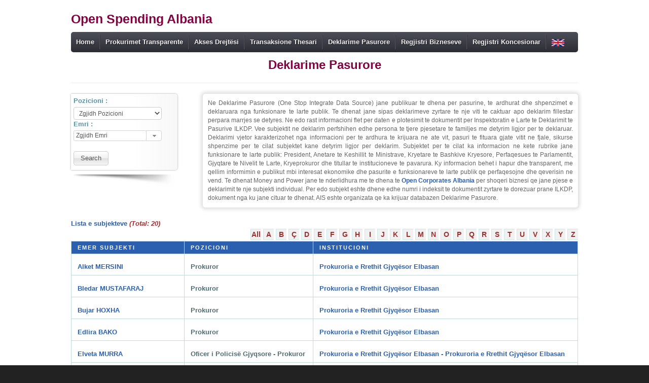

--- FILE ---
content_type: text/html; charset=UTF-8
request_url: https://spending.data.al/sq/moneypower/list/inst/Prokuroria+e+Rrethit+Gjyq%C3%ABsor+Elbasan
body_size: 33802
content:

<!doctype html>
<!--[if lt IE 7]> <html class="no-js lt-ie9 lt-ie8 lt-ie7" lang="en"> <![endif]-->
<!--[if IE 7]>    <html class="no-js lt-ie9 lt-ie8" lang="en"> <![endif]-->
<!--[if IE 8]>    <html class="no-js lt-ie9" lang="en"> <![endif]-->
<!--[if gt IE 8]><!--> <html class="no-js" lang="en"> <!--<![endif]-->
<head>
  <meta http-equiv="X-UA-Compatible" content="IE=edge,chrome=1">
  <!-- <meta http-equiv="Content-Type" content="text/html; charset=iso-8859-1" /> -->
	<title>Deklarime Pasurore - Open Spending Albania</title>
<meta name="description" content="Transparence me pasuri te deklaruara nga politkane, deputet dhe gjyqtar, prokuror, spak  ne Shqiperi." >
<meta name="keywords" content="shpenzime te hapura, open spending albania, para dhe pushtet,prokuror, money and power albania, deklarim pasurie politikane dhe gjyqtare ,
gjyqtar, politicians assets declaration Albania, politicians assets declaration Albania, deputet, deklarat, pasuri, pasuri te paluajtshme, automjete, deklarim fllestar, deklarim vjetor, deklarim pas largimi nga detyre,
drejtor, tituj financiare, aksione burse, letra me vlere, bono thesari, nenprefekt, prefekt, kryeminister, primeminister, minister, opozite, kuvend, president, dhurata, likujditete, sende me vlere,
keshilli i ministrave, Arben Ahmetaj, Edi Rama, Belinda Balluku, Bledar Cuci, Bora Muzhaqi, Delina Ibrahimaj, Edona Bilali, Elisa Spiropali, Elva Margariti, Evis Kushi, Frida Krifca, Milva Ekonomi, Mirela Kumbaro Furxhi,
Niko Peleshi, Ogerta Manastirliu, Olta Xhacka, Ulsi Manja, Albina Mancka, Delina Fico, Andri Ibrahimaj, Lindita Rama, Gregor Rama, Everist Limaj, Salarjon Tolaj, Artan Asllani, Florenc Kushi, Erti Lutaj, Aleksander Furxhi,
Amarda Peleshi, Aleksia Peleshi, Ermal Gjinaj, Artan Gaci, Ermira Manja, Agron Cela, Belma Cela, Agron Duka, Fatbjana Duka, Agron Gjekmarkaj, Elda Mataj, Agron Shehaj, Enida Shehaj, Alban Xhelili, Elona Xhelili, ALbana Vokshi, 
Alfred Rushaj, Irena Rushaj, Alqi Bllako, Odeta Cato, Andia Ulliri, Anduel Tahiraj, Anila Denaj, Antoneta Dhimaj, Panajot Dhima, Bruno Dhima, Aldo Dhima, Arben Pellumbi, Doriana Pellumbi, Aurora Mara, Baftjar Zeqaj, Bardhyl Kollcaku,
Valbona Kollcaku, Belind Kellici, Benet Beci, Fitore Beci, Eden Beci,Edenja Beci, Besion Ajazi, Bledjon Nallbati, Blendi Klosi, Nora Klosi, Blerina Gjylameti, Kostika Gjylameti, Bujar Cela, Anila Cela, Aldo Cela, Silvio Cela, Bujar Leskaj, 
Silvana Leskaj, Xhesika Leskaj, Klaus Leskaj, Damian Gjiknuri, Rovena Gjiknuri, Dashamir Shehi, Enkeleda Shehi, Dashnor Sula, Elida Sula, Silvio Sula, Paola Sula, Denis Deliu, Dhurata Cupi, Agron Tyli, Dasara Mema, Kleta Paloka, Edmond Spaho, 
Egla Spaho, Ami Spaho, Eduard Ndreca, Eduard Shalsi, Elda Hoti, Ladi Ndoja, Emilja Koliqi, Mati Koliqi, Valer Koliqi, Pjeter Koliqi, Jozefina Koliqi, Manuel Koliqi, Enkelejd Alibeaj, Ariana Alibeaj, Gea Alibeaj, Enslemvera Zake, Bledar Zake,
Eralda Bano Tase,  Gregor Bano, Erion Brace, Erisa Xhixho, Enea Nuredini, Ermonela Valikaj Felaj, Bledar Valikaj, Ervin Salianji, Etilda Saliu Gjonaj, Irvelin Gjonaj, Etjen Xhafaj, Edlira Haxhiaj, Fadil Nasufi, Luljeta Nasufi, Ina Nasufi, Kibela Nasufi, 
Fation Veizaj, Adriana Veizaj, Fatmir Mediu, Zhuljeta Mediu, Semela Mediu, Even Mediu, Fatmir Xhafa, Aulona  Xhafaj, Amantia Xhafaj, Ferdinant Xhaferaj, Alketa Xhaferaj, Herda Xhafraj, Flamur Hoxha, Emira Hoxha, Kleid Hoxha, Erta Hoxha, Flamur Noka, 
Eva Noka, Florenc Spaho, Pranvera Spaho, Flutura Acka, Richard Wilhelmus Jozef van der Brink, Gazment Bardhi, Gerta Duraku, Tevik Mallkuci, Gentjan Deda, Gerta Deda, Gledis Celiku, Alisa Celiku, Gramoz Ruci, Erfane Ruci, Ridvane Ruci, Ledian Ruci, 
Greta Bardeli, Ferdinant Bardeli, Grida Duma, Hatixhe Konomi, Arben Konomi, Helidon Bishati, Ardiola Bushati, Ilda Dhori, Sokol Mali, Ilir Meta, Monika Kryemadhi, Ilir Metaj, Matilda Metaj, Vansa Metaj, Nikol Metaj, Ilir Ndraxhi, Liljana Ndraxhi, 
Nerela Ndraxhi, Armando Ndraxhi, Ilir Topi, Luiza Topi, Klausa Topi, Ilirian Pendavinji, Elia Pendavinji, Ina Zhupa, Isment Beqiraj, Nadire Beqiraj, Erinda Velaj, Ervisa Beqiraj, Ina Beqiraj, Isuf Celaj, Anila Isufaj, Klevis Celaj, Jorida Tabaku,
Saimir Sallaku, Jurgis Cyrbja, Kasem Mahmutaj, Liri Mahmutaj, Kastriot Piroli, Donika Piroli, Klevis Xhoxhi, Merilda Xhoxhi, Klodiana Spahiu, Eduard Spahiu, Dea Spahiu, Klodiana Bushka, Altin Bushka, Kreshnik Collaku, Alketa Collaku, Laert Duraj,
Brunilda Duraj, Lavdrim Krrashi, Lefter Geshtenja, Sadete Geshtenja, Kleo Geshtenja, Lefter Koka, Brunilda Koka, Arbi Koka, Rina Koka, Lindita Buxheli, Petrit Buxheli, Romina Buxheli, Lindita Metaliaj, Ismet Metaliaj, Kleiten Metaliaj, Lindita Nikolla, 
Ligor Nikolla, Livia Nikolla, Luan Baci, Elsa Baci, Bruno Baci, Luan Duzha, Matilda Duzhaj, Juxhen Mollsi, Lucjano Boci, Blerina Boci, Enxhi Boci, Luljeta Bozo, Pietri Bozo, Ilirjana Bozo, Lulzim Basha, Aurela Basha, Mark Marku, Meri Markici, Artur Hata,
Merita Bakiu, Meleq Bakiu, Mesila Doda, Enkel Demi, Jon Demi, Mimi Kodheli, Mikel Kodheli, Najada Como, Nasip Naco, Theodhora Naco, Franko Naco, Betina Naco, Niko Kuri, Kleopatra Kuri, Nustret Avdulla, Miranda Avdulla, Deni Avdulla, Oerd Bylykbashi,
Vilma Fora, Greis Bylykbashi, Orjola Pampuri, Henrik Zotaj, Ornaldo Rakipi, Paulin Sterkaj, Mirela Sterkaj, Martin Sterkaj, Franc Sterkaj, Petrit Vasili, Petro Koci, Fezilet Koci, Erkrist Koci, Pranvera Resulaj, Saimir Resulaj, Saimir Resulaj, Ramadan Likaj, 
Vjollce Likaj, Ormela Likaj, Leon Likaj, Saimir Hasalla, Migena Hasalla, Saimir Korreshi, Albana Korreshi, Adea Pirdeni, Sali Berisha, Liri Berisha, Argita Malltezi, Shkelzen Berisha, Seladin Jakupllari, Gledis Jakupllari, Entela Jakupllari, Shpetim Idrizi, Enkela Idrizi, 
Shpresa Marrnoj, Luan Marrnoj, Sorina Koti, Tomi Bixho, Tatiana Piro, Mezan Piro, Elvis Piro, Taulant Balla, Gent Ibrahimi, Iris Pekmezi, Teuta Ramaj, Tom Doshi, Xhovana Doshi, Briana Doshi, James Doshi, Tomorr Alizoti, Emira Alizoti, Toni Gogu, Edlira Gogu, Antonia Gogu, 
Teojorg Gogu, Tritan Shehu, Aida Shehu, Loran Shehu, Alk Shehu, Vangjel Dule, Kristina Hanxhari,Arbi Mazniku,Erion Veliaj, Jorgos Aleksios Dule, Vullnet Sinaj, Miranda Sinaj, Enxhi Sinaj, Franceska Sinaj, Xhelal Mziu, Vjollca Mziu, Antigona Mziu, Xhoana Mziu, Xhemal Qefalia, Avonila Qefalia, 
Klara Qefalia, Zef Hila, Domenika Hila, Edjon Hila, Jozefina Hila, Zheni Gjergji, Muzi Gjergji, Hergi Gjergji, Klea Gjergji, deklarate pasurie administrator shoqeri publike, deklarate pasurie ambasadore, deklarate pasurie anetar bordi,deklarate pasuerie anetar i gjykates kushtetuese,
deklarate pasurie anetar i gjykates se larte, deklarate pasurie anetar i keshillit mbikeqyres se bankes se shqiperise, deklarate pasurie anetar i keshillit te larte te drejtesise, deklarate pasurie anetar i komisionit qendor te zgjedhjeve, anetar kqz, deklarate pasurie anetar i komisionit te prokurimit publik,
deklarate pasurie anetar klgj, deklarate pasurie kld, deklarate pasurie klp, deklarate pasurie avokat i popullit, deklarate pasurie avokat i pergjithshem i shtetit, deklarate pasurie departamenti juridik kryeministria, deklarate pasurie deputet i parlamentit, deklarate pasurie deputet,
deklarate pasurie deputet legjislatura IX, deklarate pasurie deputet zgjedhje 2021, deklarate pasurie drejtor, deklarate pasurie, 
deklarate pasurie drejtor i drejtorise juridike ministria e brendshme, ALUIZNI, KLGJ, KLP, AKEP, KLD, deklarate pasurie drejtor i pergjithshem i DPPP, DPPP,
deklarate pasurie drejtor i pergjithshem i shkb-se, SHKB, deklarate pasurie drejtor i pergjithshem i tatimeve, deklarate pasurie drejtor i pergjithshem i doganave, deklarate pasurie drejtor i policise se shtetit, deklarate pasurie drejtor i sherbimit informativ te shtetit, shish, deklarate pasurie drejtor prane shkolles se magjistratures tirane,
deklarate pasurie gjyqtar prane gjykates kushtetuese, deklarate pasurie gjyqtar, deklarate pasurie gjyqtar kpa, kpa, deklarate pasurie guvernator, deklarate pasurie inspektor, deklarate pasurie inspektor i pergjithshem ILDKPI, ildkpi, deklarate pasurie jurist, deklarate pasurie keshilli i ministrave, deklarate pasurie keshilli i ministrave PS mandati 2,
deklarate pasurie keshilli i ministrave ps mandati 3, deklarate pasurie keshilltar, deklarate pasurie keshilltar ligjor, deklarate pasurie komandant, deklarate pasurie komandant i njesise delta, deklarate pasurie komisioner, deklarate pasurie komisione KPK, KPK, deklarate pasurie konsull, deklarate pasurie koordinator i posacem,
deklarate pasurie kryebashkiak, deklarate pasurie kryebashkiak 2015, deklarate pasurie kryebashkiak 2019-2023, deklarate pasurie kryeinspektor, deklarate pasurie kryeminister, deklarate pasurie AMA, AMA, deklarate pasurie kryetar i bordit, deklarate pasurie kryetar i gjykates se larte, deklarate pasurie kryetar i komisionit te prokurimit publik, 
deklarate pasurie kryetar i komisionit te larte te shtetit, deklarate pasurie kryetar i njesise bashkiake, deklarate pasuriekryetar komune, deklarate pasurie kryetar kqz, deklarate pasurie ndihmes ligjor, deklarate pasurie ndihmes komisioner, deklarate pasurie nenkryear, deklarate pasurie nenprefekt, deklarate pasurie oficer i policise gjyqsore,
deklarate pasurie president i republikes, deklarate pasurie prokuror, deklarate pasurie prokuror i pergjithshem, deklarate pasurie rektor universiteti, deklarate pasurie sekretar i pergjithshem, deklarate pasurie rektor universiteti, deklarate pasurie sekretar i pergjithshem, deklarate pasurie shef kabineti,
deklarate pasurie zevendes drejtor,Spak , deklarate pasurie zevendes kryeminister , deklarate pasurie zevendes shef, deklarate pasurie zevendes minister, deklarate pasurie zevendes kryetar, para dhe pushtet, deklarim i pasurise se funksionarev ete larte te shtetit " >
<meta name="robots" content="index, follow" >
<link href="/css/paginator.css" media="screen" rel="stylesheet" type="text/css" >
<link href="/css/smoothness/jquery-ui-1.10.2.custom.css" media="screen" rel="stylesheet" type="text/css" >
<link href="/css/table_style.css" media="screen" rel="stylesheet" type="text/css" >


  <meta name="description" content="metaDesc">

  <meta name="viewport" content="width=device-width">
  
  <link rel="stylesheet" href="https://assets.openspending.org/branding/fonts/opensans/stylesheet.css" />
  <link rel="stylesheet" href="/css/bootstrap2.2.css">
  <link rel="stylesheet" href="/css/style.css">
  
 
  <script src="/js/modernizr-2.5.3.min.js"></script>
  <script src="//ajax.googleapis.com/ajax/libs/jquery/1.7.1/jquery.min.js"></script>
  
  <script>
  (function(i,s,o,g,r,a,m){i['GoogleAnalyticsObject']=r;i[r]=i[r]||function(){
  (i[r].q=i[r].q||[]).push(arguments)},i[r].l=1*new Date();a=s.createElement(o),
  m=s.getElementsByTagName(o)[0];a.async=1;a.src=g;m.parentNode.insertBefore(a,m)
  })(window,document,'script','//www.google-analytics.com/analytics.js','ga');

  ga('create', 'UA-49508050-1', 'data.al');
  ga('send', 'pageview');

</script>
  
 
</head>

<body>
<!-- header section-->

<header>

  <div class="container">
    <div id="logo">
      <a href="/sq/">
        <h3>Open Spending Albania</h3>
      </a>
    </div>
    
    <ul class="menu">
		<li><a href="/sq">Home</a></li>
		<!-- <li><a href="#">dailyBread</a>
			<ul>
				<li><a href="/sq/openspending/dailybread">dailyBread 2013</a></li>
				<li><a href="/sq/openspending/dailybread2014">dailyBread 2014</a></li>
				<li><a href="/sq/openspending/dailybread2015">dailyBread 2015</a></li>
			</ul>
		
		</li> -->

		
		<li><a href="http://openprocurement.al/">Prokurimet Transparente</a>
		<!-- <a href="#">budget</a>
			<ul>
				<li><a href="/sq/openspending/bubbletree">budget 2013</a></li>
				<li><a href="/sq/openspending/bubbletree2014">budget 2014</a></li>
				<li><a href="/sq/openspending/bubbletree2015">budget 2015</a></li>
				<li><a href="/sq/openspending/bubbletree2016">budget 2016</a></li>
				<li><a href="/sq/openspending/bubbletree2017">budget 2017</a></li>
				<li><a href="/sq/treasury/bashki">Open Gov Against Corruption</a>
					<ul>
						<li><a href="#">municipality Belsh</a>
							<ul>
								<li><a href="/sq/treasury/belsh">2016</a></li>
								<li><a href="/sq/treasury/belsh2017">2017</a></li>
							</ul>
						</li>
						<li><a href="#">municipality C&#235;rrik</a>
							<ul>
								<li><a href="/sq/treasury/cerrik">2016</a></li>
								<li><a href="/sq/treasury/cerrik2017">2017</a></li>
							</ul>
						</li>
						<li><a href="#">municipality Prrenjas</a>
							<ul>
								<li><a href="/sq/treasury/prrenjas">2016</a></li>
								<li><a href="/sq/treasury/prrenjas2017">2017</a></li>
							</ul>
						</li>
					</ul>
				</li>	
				<li><a href="/sq/openspending/treemap">moneyMap</a></li>
				<li><a href="/sq/openspending/treemap2016">moneyMap 2016-2018</a></li>
				<li><a href="/sq/treasury/treemap">treemap_localEntities</a></li>
				<li><a href="/sq/treasury/divjaka">bashkia_divjake</a></li>
				<li><a href="/sq/openspending/budgetdiversion">fundDiversionAl</a></li>
				<li><a href="/sq/openspending/economicdamage">economicDamage</a></li>
			</ul> -->
		</li>
		<li><a href="https://www.aksesdrejtesi.al/">Akses Drejt&euml;si</a></li>

		<li><a href="#">Transaksione Thesari</a>
			<ul>
				<li><a href="/sq/treasury/index">Thesari 2012 - 2013</a></li>
				<li><a href="/sq/treasury/list/year/2014">Thesari 2014</a></li>
				<li><a href="/sq/treasury/list/year/2015">Thesari 2015-2018</a></li>
				<li><a href="/sq/treasury/list/year/2019">Thesari 2019-2026</a></li>
				<li><a href="/sq/treasury/centralgovernment">Transaksione Ministri</a></li>
				<li><a href="/sq/treasury/localgovernment">Transaksione Bashki</a></li>

				<!-- <li><a href="/sq/treasury/localentities">treasury_localEntities</a></li> -->
				
				
				<!-- <li><a href="http://open.data.al/sq/lajme/tema/id/19" target="_blank">ArtikujmbiThesarin</a></li> -->
				<!-- <li><a href="/sq/treasury/graph">Vizualizime</a></li> -->
			</ul>
		</li>
		<!--<li><a href="http://open.data.al/sq/corporates/list/cat_id/1" target="_blank">concessionairyReg</a></li>-->

		<li><a href="/sq/moneypower/list">Deklarime Pasurore</a></li>
		<!-- <li><a href="/sq/decrim/index">decriminalisation</a></li> -->
		<li><a href="https://opencorporates.al/">Regjistri Bizneseve</a></li>
		<li><a href="https://www.opencorporates.al/sq/concession">Regjistri Koncesionar</a></li>
		<!-- <li><a href="#">electoralSpending</a>
			<ul>
				<li><a href="/sq/openspending/electoralspending">spendings 2009-2013</a></li>
				<li><a href="/sq/openspending/electoralfunds">funds 2009-2013</a></li>
				<li><a href="/sq/treasuryservice/list/year/2015/inst_code/1073001">electoralComission </a></li>
			</ul>
		</li> -->
		
		
		<li><div id="flag" style="float:right;"><a href="/en/moneypower/list/inst/Prokuroria+e+Rrethit+Gjyq%C3%ABsor+Elbasan"><img src="/img/eng.png" alt="English" title="English" width="25" height="15"/></a></div></li>
	</ul>

  </div>
</header>
<!-- end of header section-->

<div class="container" style='background:white'>
<!-- layout content-->



<script type="text/javascript" src="/js/jquery-1.9.1.js"></script>

<script type="text/javascript" src="/js/jquery-ui-1.10.2.custom.min.js"></script>

<script type="text/javascript" src="/js/jquery.blockUI.js"></script>

<script type="text/javascript" src="/js/treasury/combo.js"></script>





<style>
	.new {
		/* Permalink - use to edit and share this gradient: http://colorzilla.com/gradient-editor/#fefefe+0,dbdbdb+50,d1d1d1+53,e2e2e2+99;Grey+Gloss+%231 */
background: #fefefe; /* Old browsers */
background: -moz-linear-gradient(top, #fefefe 0%, #dbdbdb 50%, #d1d1d1 53%, #e2e2e2 99%); /* FF3.6+ */
background: -webkit-gradient(linear, left top, left bottom, color-stop(0%,#fefefe), color-stop(50%,#dbdbdb), color-stop(53%,#d1d1d1), color-stop(99%,#e2e2e2)); /* Chrome,Safari4+ */
background: -webkit-linear-gradient(top, #fefefe 0%,#dbdbdb 50%,#d1d1d1 53%,#e2e2e2 99%); /* Chrome10+,Safari5.1+ */
background: -o-linear-gradient(top, #fefefe 0%,#dbdbdb 50%,#d1d1d1 53%,#e2e2e2 99%); /* Opera 11.10+ */
background: -ms-linear-gradient(top, #fefefe 0%,#dbdbdb 50%,#d1d1d1 53%,#e2e2e2 99%); /* IE10+ */
background: linear-gradient(to bottom, #fefefe 0%,#dbdbdb 50%,#d1d1d1 53%,#e2e2e2 99%); /* W3C */
filter: progid:DXImageTransform.Microsoft.gradient( startColorstr='#fefefe', endColorstr='#e2e2e2',GradientType=0 ); /* IE6-9 */
	}

	.ui-combobox-toggle {
		position: absolute;
		top: 0;
		bottom: 0;
		margin-left: -1px;
		padding: 0;
		/* support: IE7 */
		*height: 1.7em;
		*top: 0.1em;
	}
	

	#filterWrap{
		border: 0px solid #ccc;	
		border-radius:0 5px 5px 0;
		margin-left: 0px;
		margin-top: 0px;
		width:20%;
		height:140px;
		border-left:none;
			/* Permalink - use to edit and share this gradient: http://colorzilla.com/gradient-editor/#ffffff+0,ffffff+59,f7f7f7+100 */
background: #ffffff; /* Old browsers */
background: -moz-linear-gradient(left, #ffffff 0%, #ffffff 59%, #f7f7f7 100%); /* FF3.6+ */
background: -webkit-gradient(linear, left top, right top, color-stop(0%,#ffffff), color-stop(59%,#ffffff), color-stop(100%,#f7f7f7)); /* Chrome,Safari4+ */
background: -webkit-linear-gradient(left, #ffffff 0%,#ffffff 59%,#f7f7f7 100%); /* Chrome10+,Safari5.1+ */
background: -o-linear-gradient(left, #ffffff 0%,#ffffff 59%,#f7f7f7 100%); /* Opera 11.10+ */
background: -ms-linear-gradient(left, #ffffff 0%,#ffffff 59%,#f7f7f7 100%); /* IE10+ */
background: linear-gradient(to right, #ffffff 0%,#ffffff 59%,#f7f7f7 100%); /* W3C */
filter: progid:DXImageTransform.Microsoft.gradient( startColorstr='#ffffff', endColorstr='#f7f7f7',GradientType=1 ); /* IE6-9 */
	}

	#filterWrap select {
		line-height:1em;
		width:150px;
		font-size: 12px;
		height:25px;
		margin-bottom:0px;
	}

	#filterWrap input {
	    font-family: arial,helvetica,clean,sans-serif;
	    font-size: 12px;
	    font-weight: normal;
		height:1em;
		width:135px;
		line-height:1.3;
		margin-bottom:0px;
		border-radius:3px
	}

	.alphabet a {
		width:20px;
		margin-left:4px;
		float: left;
		color: #9E2E2E;
		font-weight: bold;
		cursor: pointer;
		height: 20px;
		border: 1px solid #cae8ea;
		display: block;
		font-size: 14px;
		text-align: center;
		line-height: 20px;
		text-shadow: 0 1px 0 rgba(255, 255, 255, .5);
		border-right: none;
		text-decoration: none;
		background-color: #F1F1F1;	
	}
	
	.alphabet a:hover {
		width:20px;
		margin-left:4px;
		float: left;
		color: #fff;
		font-weight: bold;
		cursor: pointer;
		height: 20px;
		border: 1px solid #cae8ea;
		border-radius:50%;
		display: block;
		font-size: 14px;
		text-align: center;
		line-height: 20px;
		text-shadow: 0 1px 0 rgba(255, 255, 255, .5);
		border-right: none;
		text-decoration: none;
		background-color: #9E2E2E;
		transition:all 0.5s;
	}

	#app_desc_gradient {
		border: 0px solid #C1DAD7;	border-radius:5px;
		border-top:none;
		display: inline;
		width:720px;
		height:auto;
		float: right;
		padding: 10px;
		position: relative;	
		background: #ffffff; 
		color:#666666;
		line-height:17px;font-size:12px;text-align:justify;
		-webkit-box-shadow: 0px 0px 6px 4px rgba(0,0,0,0.12);
		-moz-box-shadow: 0px 0px 6px 4px rgba(0,0,0,0.12);
		box-shadow: 0px 0px 6px 4px rgba(0,0,0,0.12);
	}	
	.h3_position{
		color: #4f6b72 !important;
	}
	#results h3{
		line-height: 20px !important;
	}

</style>

<script type="text/javascript">$(function() {$("#official_position option[value='0']").attr("selected", "selected");$("#official_name option[value='0']").attr("selected", "selected");$("#official_startDate option[value='0']").attr("selected", "selected");$("#official_endDate option[value='0']").attr("selected", "selected");});</script>
<script type="text/javascript">



	$(document).ready(function() {



		//autocompletes	

		//$( "#official_position" ).combobox();

		//$( "#official_position" ).toggle();

		$( "#official_name" ).combobox();

		$( "#official_name" ).toggle();

		$( "#official_startDate" ).combobox();

	/**	$( "#official_startDate" ).toggle();

		$( "#official_endDate" ).combobox();

		$( "#official_endDate" ).toggle();

	**/

		//do something when the search button is clicked

		$( "#submit_btn" )

			.button()

			.click(function( event ) {

				

				//define url

				var urlStr = "/sq/moneypower/list";



				var off_position = $( "#official_position" ).val();

				if (off_position != 0 && off_position != "")

					urlStr = urlStr + "/pos_id/"+off_position;



				var off_name = $( "#official_name" ).val();

				if (off_name != 0 && off_name != "")

					urlStr = urlStr + "/off_id/"+off_name;



		/**		var off_startDate = $( "#official_startDate" ).val();

				if (off_startDate != 0 && off_startDate != "")

					urlStr = urlStr + "/start_date/"+off_startDate;



				var off_endDate = $( "#official_endDate" ).val();

				if (off_endDate != 0 && off_endDate != "")

					urlStr = urlStr + "/end_date/"+off_endDate; **/



				//redirect page to defined url

				$.blockUI({ 

					css: {  opacity: .7 },

			      	message: '<h3><img src="/images/ajax_loading.gif" /> Te dhenat po ngarkohen...</h3>' });

			   	window.location.assign(urlStr);

			   	$.unblockUI();

			});

		

	});

</script>



<div id="brenda">


	<h2 style="color:#2B60B0;font-family: arial,verdana,sans-serif;margin-bottom:10px;text-align:center">

		<a href="/sq/moneypower/list">Deklarime Pasurore</a> 

	</h2><hr>



	<!-- top section (filters)-->

	<div id="filterWrap" style="width:20%">

	    <h4>Pozicioni :</h4>  
		<div class="ui-widget">
			<select name="official_position" id="official_position" title="Pozicioni " style =" width: 14.5em;">
				<option value="0">Zgjidh Pozicioni </option>
				<option value="58">Administrator Shoqëri Publike</option><option value="96">Adminstrator</option><option value="25">Ambasador</option><option value="50">Anëtar Bordi</option><option value="85">Anëtar i Gjykates Kushtetuese</option><option value="83">Anëtar i Gjykatës së Lartë</option><option value="32">Anëtar i Këshillit Mbikëqyrës të Bankës së Shqipërisë</option><option value="22">Anëtar i Këshillit të Lartë të Drejtësisë</option><option value="11">Anëtar i Komisionit Qëndror të Zgjedhjeve</option><option value="36">Anëtar i Komisionit të Prokurimit Publik
</option><option value="65">Anëtarë i KLGJ-së</option><option value="66">Anëtarë i KLP-së</option><option value="64">Anëtarë KPA</option><option value="52">Antar Bordi AKEP</option><option value="103">Antare i Kolegjit Zgjedhor</option><option value="19">Avokat i Popullit</option><option value="67">Avokati i Pergjithshem i Shtetit</option><option value="79">Departamenti Juridik Kryeministria</option><option value="6">Deputet i Parlamentit</option><option value="48">Deputet Legjislatura IX</option><option value="76">Deputet Zgjedhje 2021</option><option value="94">Doganier</option><option value="42">Drejtor</option><option value="105">Drejtues i Prokurorisë </option><option value="4">Gjyqtar</option><option value="93">Guvernator </option><option value="45">Inspektor</option><option value="28">Inspektor i Përgjithshëm ILDKPKI</option><option value="63">Jurist</option><option value="5">Këshilli i Ministrave</option><option value="51">Këshilli i Ministrave PS mandati II</option><option value="89">Këshilli i Ministrave PS mandati III</option><option value="41">Këshilltar</option><option value="92">Keshilltar Ligjor</option><option value="55">Komandant</option><option value="37">Komandant i njësisë "Delta"</option><option value="72">Komisioner</option><option value="62">Komisioner KPK</option><option value="27">Konsull</option><option value="99">Koordinator</option><option value="90">Koordinator i Posaçëm</option><option value="1">Kryebashkiak</option><option value="29">Kryebashkiak 2015</option><option value="69">Kryebashkiak 2019-2023</option><option value="70">Kryebashkiak 2023-2027</option><option value="84">Kryeinspektor </option><option value="7">Kryeministër</option><option value="104">Kryetar Gjykate</option><option value="74">Kryetar i AMA</option><option value="73">Kryetar i Bordit</option><option value="101">Kryetar i Gjykate Kushtetuse</option><option value="14">Kryetar i Gjykatës së Lartë</option><option value="34">Kryetar i Komisionit të Prokurimit Publik</option><option value="17">Kryetar i Kontrollit të Lartë të Shtetit</option><option value="8">Kryetar i Njësisë Bashkiake</option><option value="98">Kryetar Komisioni i prokurimit</option><option value="13">Kryetar Komune</option><option value="80">Kryetar KQZ</option><option value="97">Ndihmes</option><option value="71">Ndihmes Komisioner</option><option value="68">Ndihmës Ligjor</option><option value="95">Ndihmes Sekretar</option><option value="59">Nënkryetar</option><option value="10">Nënkryetar Parlamenti</option><option value="100">Nënprefekt</option><option value="54">Oficer i Policisë Gjyqsore</option><option value="107">Parlament 2025</option><option value="47">Prefekt</option><option value="2">President i Republikës</option><option value="30">Prokuror</option><option value="3">Prokuror i Përgjithshëm</option><option value="33">Rektor Universiteti</option><option value="40">Sekretar i Përgjithshëm</option><option value="56">Shef Kabineti</option><option value="108">Te Tjera</option><option value="43">Zëdhënës shtypi</option><option value="91">Zevender Rektor</option><option value="53">Zëvendës</option><option value="46">Zëvendës Drejtor</option><option value="57">Zëvendes Shef</option><option value="106">Zv.Drejtues i Prokurorisë </option><option value="86">Zv/Kryetar</option><option value="44">Zv/ministër</option>			</select>
		</div>

		<h4>Emri :</h4>
		<div class="ui-widget">
			<select name="official_name" id="official_name" title="Emri ">
				<option value="0">Zgjidh Emri </option>
				<option value="484">Abaz MUÇA</option><option value="1322">Adea Pirdeni</option><option value="1442">Adelajda Gjuzi</option><option value="1399">Adelina Dedja</option><option value="25">Adelina FARRICI</option><option value="110">Adelina RISTA</option><option value="1323">Adelina Xhemali</option><option value="1701">Adelina ZARKA</option><option value="473">Adem BEKTESHI</option><option value="343">Adem LALA</option><option value="2009">Adi Qose</option><option value="412">Adia SAKIQI</option><option value="1672">Admir Belishta</option><option value="2033">Admir Kadeli</option><option value="1024">Admir MALAJ</option><option value="73">Admir THANZA</option><option value="1289">Adnan Hoxha</option><option value="676">Adnan XHOLI</option><option value="677">Adnand KOSOVA</option><option value="679">Adnand XHELILI</option><option value="559">Adnor SHAMETI</option><option value="1525">Adrian CELA</option><option value="1164">Adrian GURMA</option><option value="1485">Adrian Kamenica</option><option value="1148">Adrian Shega</option><option value="680">Adriano DYRMISHI</option><option value="1067">Adriatik ALIMADHI</option><option value="1617">Adriatik Bocaj</option><option value="681">Adriatik CAMA</option><option value="90">Adriatik LLALLA</option><option value="1192">Adriatik MEMA</option><option value="26">Adriatik ZOTKAJ</option><option value="1880">Afërdita Caco</option><option value="567">Afërdita MAHO</option><option value="682">Afërdita NDOI (VATNIKAJ)</option><option value="902">Afrim SHEHU</option><option value="427">Afrim TAFA</option><option value="395">Agim BENDO</option><option value="903">Agim DALIPAJ</option><option value="819">Agim DILKA</option><option value="149">Agim ISAKU</option><option value="1193">Agim KAJMAKU</option><option value="27">Agron  AGALLIU</option><option value="748">Agron BUSHATI</option><option value="111">Agron ÇELA</option><option value="474">Agron CUKA</option><option value="28">Agron DEMUSHI</option><option value="112">Agron DUKA</option><option value="2012">Agron Gaxho</option><option value="1526">Agron GEGA</option><option value="485">Agron GJANA</option><option value="1368">Agron Gjekmarkaj</option><option value="1025">Agron HETOJA</option><option value="352">Agron KAPLLANAJ</option><option value="1169">Agron MALAJ</option><option value="613">Agron SHEHAJ</option><option value="413">Agron TARE</option><option value="1657">Agron Vavla</option><option value="1716">Agron Zhukri</option><option value="353">Ahilea DEÇKA</option><option value="639">Ahmet Jangulli</option><option value="1750">Ahmet METALIAJ</option><option value="749">Aida CAKAJ</option><option value="1304">Aida Veizaj(Hajnaj)</option><option value="1974">Aida Yzeiraj</option><option value="428">Ajet ZYBERAJ</option><option value="1953">Ajkuna Anxhaku</option><option value="904">Ajola PRENÇI (YMERI)</option><option value="2078">Ajshe Xhafa</option><option value="390">Alaudin MALAJ</option><option value="1287">Alba Dhima</option><option value="2079">Alba Ngresi</option><option value="1846">Alban Binaj</option><option value="429">Alban ÇELA</option><option value="1546">Alban KARAPICI</option><option value="750">Alban SERANI</option><option value="1954">Alban Syri</option><option value="1126">Alban TORO</option><option value="1630">Alban Vecani</option><option value="1385">Alban Xhelili</option><option value="124">Alban ZENELI</option><option value="1108">Albana Boksi</option><option value="1195">Albana Jegeni</option><option value="1616">Albana Koçiu</option><option value="2054">Albana Pëllumbi</option><option value="1547">Albana SHKURTA</option><option value="282">Albana SHTYLLA</option><option value="1829">Albana Tole</option><option value="125">Albana VOKSHI</option><option value="1658">Albano Çepele</option><option value="1814">Albens Tabaku</option><option value="683">Albert DEMIRNELI</option><option value="1795">Albert Halilaj</option><option value="905">Albert KULIÇI</option><option value="1601">Albert  MALAJ</option><option value="1518">Albert Meça</option><option value="1591">Albert MELYSHI</option><option value="751">Albert MURÇAJ</option><option value="1324">Albert Nikolla</option><option value="524">Albert NUSHI</option><option value="1717">Albert Spiro</option><option value="1818">Albi Gjenerali</option><option value="126">Albina DEDA</option><option value="1659">Albina Spaha</option><option value="1296">Albjona Papajani</option><option value="1955">Albulena Kuliçi</option><option value="1631">Alda Sadiku</option><option value="2080">Aldi Kareco</option><option value="113">Aldo BUMÇI</option><option value="1059">Aldo SHESHAJ</option><option value="1660">Aleks Nikolli</option><option value="74">Aleksandër MUSKAJ</option><option value="821">Alfred AGOLLI</option><option value="1135">Alfred BALLA</option><option value="430">Alfred ÇEPE</option><option value="1557">Alfred KONOMI</option><option value="392">Alfred MOISIU</option><option value="127">Alfred PEZA</option><option value="1026">Alfred PRODANI</option><option value="684">Alfred PROGONATI</option><option value="213">Alfred QAFA</option><option value="1383">Alfred Rushaj</option><option value="906">Alfred SALI</option><option value="820">Alfred SHEHU</option><option value="1538">Ali JASHARI</option><option value="475">Ali JASHARI</option><option value="214">Ali LAHO</option><option value="1956">Alisa Spahja</option><option value="1149">Alkelina Gazidede</option><option value="540">Alket HYSENI</option><option value="685">Alket MERSINI</option><option value="753">Alketa NUSHI</option><option value="686">Alketa ZIFLA</option><option value="1661">Alltun Cela</option><option value="1165">Alma  HOXHA</option><option value="1457">Alma Ahmeti</option><option value="754">Alma BRAMO</option><option value="1243">Alma Brati</option><option value="1094">Alma FASKAJ </option><option value="907">Alma FELAJ (KOLA)</option><option value="1894">Alma Hicka</option><option value="1618">Alma Kodraliu</option><option value="1109">Alma Kolgjoka</option><option value="1662">Alma Liçaj</option><option value="687">Alma MUÇA</option><option value="2004">Alma Selami</option><option value="560">Almira XHEMBULLA</option><option value="1266">ALQI BLLAKO</option><option value="1718">Altin Abdiu</option><option value="688">Altin BINAJ</option><option value="2122">Altin Bojni</option><option value="215">Altin ÇOMO</option><option value="822">Altin DUMANI</option><option value="1488">Altin Qato</option><option value="1558">Altin SHKURTI</option><option value="344">Altin TOSKA</option><option value="1150">Altina Nasufi</option><option value="239">Altina XHOXHAJ</option><option value="1921">Amantja Levanaj</option><option value="1881">Amarilda Sulaj</option><option value="1459">Amarilda Xhaferri (Xhyheri)</option><option value="1548">Amarildo LACI</option><option value="1850">Ami Kozeli</option><option value="1068">Amra ÇELA (BAROVA)</option><option value="2056">Ana Dajko</option><option value="2058">Ana KAPAJ</option><option value="2015">Ana Nako</option><option value="128">Anastas ANGJELI</option><option value="75">Andi ÇELIKU</option><option value="449">Andi Civici</option><option value="1325">Andi Mahila</option><option value="2059">Andi Memeti</option><option value="1069">Andi PËRMETI</option><option value="755">Andi POGAÇE</option><option value="1403">Andi Seferi</option><option value="1355">Andia Ulliri</option><option value="1170">Andis SALLA</option><option value="586">Andon FRROKAJ</option><option value="1796">Andrea Goro</option><option value="476">Andrea MALIQARI</option><option value="2060">Andrea Mano</option><option value="129">Andrea MARTO</option><option value="1719">Andri Ymeri</option><option value="1381">Anduel Tahiraj</option><option value="130">Anduel XHINDI</option><option value="1027">Ani DYRMISHI</option><option value="323">Anila AGALLIU</option><option value="908">Anila BEBEÇI</option><option value="1751">Anila ÇAPO ZERE</option><option value="645">Anila DENAJ</option><option value="689">Anila GALANXHI PAPPA</option><option value="1511">Anila Guri</option><option value="1619">Anila Karanxha</option><option value="690">Anila LEKA</option><option value="1028">Anila SHEHU</option><option value="546">Anila TRIMI</option><option value="2081">Anisa Brinja</option><option value="691">Anisa QILIMI</option><option value="1402">Anisa Ruseti</option><option value="1922">Anisa Xake</option><option value="909">Anita JELLA</option><option value="1151">Anita Mici</option><option value="1632">Anjeza Buzo</option><option value="1975">Anjeza Kalanxhi</option><option value="1898">Anjeza Topçi</option><option value="1196">Anola Xhuli Shala</option><option value="1306">Anora TOPI</option><option value="756">Anton MARTINI</option><option value="910">Anton PALI</option><option value="1559">Antonela PRENDI</option><option value="454">Antoneta Dhima</option><option value="692">Antoneta SEVDARI (BEJKO)</option><option value="1404">Anuela Ristani</option><option value="1472">Anxhela Tato</option><option value="693">Apostol PRIFTI</option><option value="131">Aqif RAKIPI</option><option value="1503">Arbana Selmanaj</option><option value="911">Arben AGOVI</option><option value="2">Arben AHMETAJ</option><option value="697">Arben ALLAJBEU</option><option value="510">Arben BEQIRI</option><option value="150">Arben CICI</option><option value="132">Arben ÇUKO</option><option value="525">Arben DASHI</option><option value="695">Arben DOLLAPAJ</option><option value="1519">Arben Dosti</option><option value="823">Arben DYLA</option><option value="1070">Arben ELEZI</option><option value="414">Arben GAZIONI</option><option value="477">Arben GJATA</option><option value="133">Arben IMAMI</option><option value="1029">Arben KACORRI</option><option value="561">Arben KAMAMI</option><option value="1720">Arben Kostandini</option><option value="694">Arben KRAJA</option><option value="1752">Arben LERA</option><option value="1524">Arben Malaj</option><option value="345">Arben MALO</option><option value="1747">Arben MICKAJ</option><option value="1753">Arben Mullaj</option><option value="134">Arben NDOKA</option><option value="696">Arben NELA</option><option value="912">Arben NIKA</option><option value="486">Arben Cuman PASHO</option><option value="562">Arben PËLLUMBI</option><option value="824">Arben QOSJA</option><option value="135">Arben RISTANI</option><option value="913">Arben SHARRA</option><option value="1239">Arben Shehu</option><option value="526">Arben SKENDO</option><option value="757">Arben SMAÇI</option><option value="1675">Arben VRIONI</option><option value="1674">Arben ZEFI</option><option value="568">Arbena Ahmeti</option><option value="1060">Arbër AVRAMI</option><option value="825">Arbër BEREXHA</option><option value="1608">Arber CELA</option><option value="1899">Arbër Delilaj</option><option value="1804">Arbër Lleshi</option><option value="1497">Arbert Dervishaj</option><option value="1389">Arbi Agalliu</option><option value="1401">Arbjan  MAZNIKU</option><option value="456">Arbjola Halimi</option><option value="527">Ardi VELIU</option><option value="698">Ardian BRAHO</option><option value="528">Ardian CIPA</option><option value="76">Ardian DVORANI</option><option value="1090">Ardian HAJDARI</option><option value="1754">Ardian KALIA</option><option value="346">Ardian KOKOMANI</option><option value="1743">Ardian NEZHA</option><option value="77">Ardian NUNI</option><option value="487">Ardian YLLI</option><option value="151">Ardiana HOBDARI</option><option value="1221">Ardiana Jaku</option><option value="1855">Ardiola Çela</option><option value="2036">Ardit Bido</option><option value="1810">Ardit Demiri</option><option value="1222">Ardit Konomi</option><option value="1882">Ardit Kuka</option><option value="370">Ardit MUSTAFAJ</option><option value="136">Ardjan TURKU</option><option value="1394">Arens Fatmir Çela</option><option value="759">Arens Isuf ÇELA</option><option value="2061">Arian Jaupllari</option><option value="547">Arian KRAJA</option><option value="491">Arian MUÇAJ</option><option value="915">Arian NDOJA</option><option value="699">Arian PERMETI</option><option value="914">Arian XHAFERRAJ</option><option value="1030">Arif SHINI</option><option value="347">Arif TAFANI</option><option value="1722">Ariola Kristo</option><option value="1900">Arisa Shkrepi</option><option value="1755">Arjan ALIAJ</option><option value="1676">Arjan BALLIU</option><option value="1137">Arjan Qafa</option><option value="1721">Arjana Caco Gumbardhi</option><option value="78">Arjana FULLANI</option><option value="1756">Arjana LIÇO</option><option value="431">Arjanit ARAPI</option><option value="1633">Arjeta Lika</option><option value="1901">Arjeta Plaku</option><option value="1646">Arkend Balla</option><option value="1071">Arlind ÇAÇANI</option><option value="1480">Arlind Gjokuta</option><option value="700">Armand GURAKUQI</option><option value="409">Armand SHANDRO</option><option value="2082">Armand Shkurta</option><option value="1481">Armand Skapi</option><option value="826">Armanda XHAFERRI</option><option value="1819">Armando Goxharaj</option><option value="137">Armando PRENGA</option><option value="138">Armando SUBASHI</option><option value="1560">Armela HASANTARI</option><option value="701">Armida HAMITI (MOÇKA)</option><option value="1957">Armida Kaçi</option><option value="1797">Arnis Hoxha</option><option value="1284">ARNISA KELLIÇI(GOREZI)</option><option value="1723">Arqile Basho</option><option value="702">Arqilea Koça</option><option value="139">Arta DADE</option><option value="1252">Arta Duka</option><option value="1580">Arta LLAZARI</option><option value="1628">Arta Mandro</option><option value="584">Arta MARKU</option><option value="1106">Arta VORPSI</option><option value="828">Artan BAJRAMI</option><option value="79">Artan BROCI</option><option value="2083">Artan Cirraga</option><option value="1244">Artan Cupi</option><option value="91">Artan DIDI</option><option value="140">Artan GAÇI</option><option value="1757">Artan GJERMENI</option><option value="1031">Artan GJOKAJ</option><option value="1702">Artan Hajredinaj</option><option value="827">Artan HAZBI</option><option value="1144">Artan HOXHA</option><option value="1561">Artan JAHOLLARI</option><option value="92">Artan LAME</option><option value="1663">Artan Lazaj</option><option value="2042">Artan Luku</option><option value="703">Artan LULAJ</option><option value="504">Artan MADANI</option><option value="29">Artan SHKËMBI</option><option value="1478">Artan Shkreli</option><option value="916">Artan SHTRUNGZA</option><option value="80">Artan ZENELI</option><option value="1223">Artemis Malo (Dralo)</option><option value="1976">Artenida Toska</option><option value="30">Artur BARDHI</option><option value="141">Artur BUSHI</option><option value="760">Artur CARA</option><option value="649">Artur GAXHA</option><option value="488">Artur ISMAJLUKAJ</option><option value="396">Artur KALAJA</option><option value="152">Artur KUKO</option><option value="1245">Artur Malaj</option><option value="1134">Artur Metani</option><option value="1883">Artur Prenga</option><option value="1072">Artur ROSHI</option><option value="704">Artur SELMANI</option><option value="1923">Arxheina Shkopi</option><option value="2017">Asfloral Haxhiu</option><option value="650">Asim Vokshi</option><option value="829">Asllan BARJAMAJ</option><option value="457">Asllan DOGJANI</option><option value="1326">Aspasjana Kongo</option><option value="216">Asqeri KUQJA</option><option value="604">Astrit ALIAJ</option><option value="1246">Astrit Faqolli</option><option value="761">Astrit HALILAJ</option><option value="397">Astrit HAXHIALUSHI</option><option value="1152">Astrit Kalaja</option><option value="142">Astrit PATOZI</option><option value="1539">Astrit SHEMA</option><option value="143">Astrit VELIAJ</option><option value="1443">Atalanta Zeqiraj</option><option value="1634">Aulon Pashaj</option><option value="2011">Aulona Bylykbashi</option><option value="1902">Aulona Haxhiraj</option><option value="1508">Aurel Arapi</option><option value="917">Aurel ZARKA</option><option value="548">Aurora ALIMADHI</option><option value="1286">Aurora HAJRO</option><option value="1073">Aurora MARA</option><option value="1924">Aurora Tusha</option><option value="705">Avni KRAJA</option><option value="569">Avni SEJDI</option><option value="31">Baftjar ZEQAJ</option><option value="1267">BAHRI SHAQIRI</option><option value="217">Bajazit KARRIQI</option><option value="1514">Bajram Begaj</option><option value="830">Bajram BRECANI</option><option value="605">Baki BALA</option><option value="391">Bamir TOPI</option><option value="587">Bardh SPAHIA</option><option value="918">Bardhok LLESHI</option><option value="408">Bardhyl CANAJ</option><option value="32">Bardhyl GJYZELI</option><option value="1352">Bardhyl Kollçaku</option><option value="919">Bardhyl SHEHU</option><option value="1282">Bardhylka Kospiri</option><option value="472">Bari MUSABELLIU</option><option value="635">Bari Shyti</option><option value="240">Bashkim DEDJA</option><option value="144">Bashkim FINO</option><option value="355">Bashkim SHEHU</option><option value="1032">Bashkim TOLA</option><option value="354">Basir ÇUPA</option><option value="145">Bedri  HOXHA</option><option value="1414">Bedri Kamberi</option><option value="146">Bedri MIHAJ</option><option value="1758">Bedri QORI</option><option value="153">Behar BEJKO</option><option value="762">Behar DIBRA</option><option value="1305">Bekim KARAJ</option><option value="478">Bektash MEMA</option><option value="920">Belina KRYEMADHI</option><option value="1346">Belind Këlliçi</option><option value="976">Belinda BALLUKU</option><option value="654">Belinda Ikonomi</option><option value="147">Ben BLUSHI</option><option value="1341">Benet Beci</option><option value="248">Beqir ARIFAJ</option><option value="536">Beqir NUREDINI</option><option value="570">Bernina Kondi</option><option value="831">Besa NIKEHASANI</option><option value="1063">Besa SHAHINI</option><option value="2024">Besa Spaho</option><option value="1476">Besart Kadia</option><option value="2052">Besart Xhaferi</option><option value="1272">Besfort LAMALLARI</option><option value="154">Besiana KADARE</option><option value="1977">Besiana Sadikaj</option><option value="763">Besim HAJDARMATAJ</option><option value="1677">Besim Trezhnjeva</option><option value="1358">Besion Ajazi</option><option value="1415">Besjan Kadiu</option><option value="1441">Besjana Garxenaj</option><option value="1851">Besmir Beja</option><option value="1416">Besmir Hysa</option><option value="1820">Besmir Lesha</option><option value="1034">Besmir PRIFTI</option><option value="1410">Besmir Stroka</option><option value="1602">Besmir VELI</option><option value="1925">Besmira Arshiaj</option><option value="1958">Besmira Vishe</option><option value="35">Besnik  FUCIA</option><option value="34">Besnik ABEDINI</option><option value="148">Besnik BARAJ</option><option value="2115">Besnik Brahimi</option><option value="489">Besnik CANI</option><option value="706">Besnik CENGU</option><option value="1240">Besnik Dervishi</option><option value="201">Besnik DUSHAJ</option><option value="1583">Besnik HOXHA</option><option value="241">Besnik IMERAJ</option><option value="1033">Besnik KËNDEZI</option><option value="764">Besnik MUÇI</option><option value="1724">Besnik Shehu</option><option value="1417">Besnik Togu</option><option value="1224">Besnik Troplini</option><option value="1926">Bevil Beqiraj</option><option value="1540">Bevis SHEHAJ</option><option value="571">Bezart KAÇKINI</option><option value="2114">Bib Ndreca</option><option value="707">Bilbil METE</option><option value="833">Binas NINA</option><option value="1673">Bledar Abdullai</option><option value="1815">Bledar Bajri</option><option value="1978">Bledar Bala</option><option value="834">Bledar BEJKO</option><option value="529">Bledar ÇELIKU</option><option value="3">Bledar ÇUÇI</option><option value="708">Bledar MAKSUTI</option><option value="835">Bledar MUSTAFARAJ</option><option value="972">Bledar SKËNDERI</option><option value="1635">Bledar Valikaj</option><option value="2023">Bledi Como</option><option value="356">Bledjon NALLBATI</option><option value="1655">Blendi Gonxhja</option><option value="2045">Blendi Himci</option><option value="202">Blendi KLOSI</option><option value="1805">Blendian Dalipi</option><option value="1595">Blerim SHERA</option><option value="765">Blerim TOMINAJ</option><option value="198">Blerina GJYLAMETI</option><option value="1725">Blerina MUÇO</option><option value="1959">Blerina Musabelliu</option><option value="1307">Blerina ZHUPA</option><option value="1153">Blerona Hasa</option><option value="766">Blerta HAMZA</option><option value="1541">Blerta MARKU (ÇIBUKU)</option><option value="2062">Blerta Rama</option><option value="1927">Boiken Bendo</option><option value="1413">Bora Muzhaqi</option><option value="1471">Borana Koritari</option><option value="836">Brahim DRAGJOSHI</option><option value="1110">Brikena Ukperaj</option><option value="1903">Briselda Zhuzhi</option><option value="1904">Brisida Leka</option><option value="93">Brisida SHEHAJ</option><option value="1095">Brunilda BEKTESHI (VASHA)</option><option value="2046">Brunilda Haxhiu</option><option value="447">Brunilda Kadi</option><option value="1748">Brunilda KASMI</option><option value="1678">Brunilda MALO</option><option value="2038">Brunilda Mersini</option><option value="455">Bujar Cela</option><option value="837">Bujar ÇIÇI</option><option value="203">Bujar DERVENI</option><option value="155">Bujar DIDA</option><option value="838">Bujar HOTI</option><option value="709">Bujar HOXHA</option><option value="218">Bujar HUQI</option><option value="268">Bujar KLLOGJRI</option><option value="94">Bujar LESKAJ</option><option value="839">Bujar MEMIA</option><option value="542">Bujar MUÇA</option><option value="1703">Bujar Musta</option><option value="95">Bujar NISHANI</option><option value="2029">Bujar Rexha</option><option value="840">Bujar SHESHI</option><option value="1197">Bukurije Memisha</option><option value="1597">Bukurosh MACI</option><option value="1447">Ceno Klosi</option><option value="606">Çesk MILLJA</option><option value="505">Çlirim SHAHINI</option><option value="767">Çlirim SINO</option><option value="1856">Dajana Ndreja</option><option value="1274">Dajna SORENSEN</option><option value="4">Damian GJIKNURI</option><option value="1154">Daniela Shirka</option><option value="710">Daniela SULAJ (KONICA)</option><option value="1520">Darjel Sina</option><option value="1369">Dasantila Tahiraj</option><option value="269">Dashamir KAMBERI</option><option value="270">Dashamir PEZA</option><option value="271">Dashamir SHEHI</option><option value="195">Dashamir TAHIRI</option><option value="36">Dashnor ALIKO</option><option value="156">Dashnor DERVISHI</option><option value="841">Dashnor NURE</option><option value="1349">Dashnor Sula</option><option value="1857">Dejvi Celcima</option><option value="1411">Delina Ibrahimaj</option><option value="1928">Delvijot Llusha</option><option value="1308">Denada KUBURJA</option><option value="465">Denada PRIFTI</option><option value="1831">Denada Seferi</option><option value="506">Denar BIBA</option><option value="1198">Denata Stoja</option><option value="711">Deniona KATRO</option><option value="1453">Denis Deliu</option><option value="1960">Denis Hyka</option><option value="1199">Denis Roka</option><option value="1409">Denisa Asko</option><option value="1979">Denisa Perdja</option><option value="1961">Denisa Plaku</option><option value="2041">Denisa Vata</option><option value="1279">Dhimiter KOTE</option><option value="2020">Dhimiter Kruti</option><option value="1111">Dhimiter Lara</option><option value="1171">Dhimitraq TOLI</option><option value="1035">Dhimitri KRISTIDHI</option><option value="1604">Dhionisios Alfred BELERI</option><option value="464">Dhori Kule</option><option value="1265">Dhori Spirollari</option><option value="842">Dhorina THEODHORI</option><option value="1759">Dhurata BALLA</option><option value="1704">Dhurata Bilo</option><option value="508">Dhurata ÇUPI</option><option value="1664">Dhurata Haveri</option><option value="37">Dhurim ALINANI</option><option value="1475">Diamela Goxha</option><option value="1166">Dionis IMERAJ</option><option value="5">Ditmir BUSHATI</option><option value="768">Doloreza MUSABELLIU</option><option value="1309">Donalda BAKU</option><option value="921">Donika PRELA</option><option value="2084">Dorentina Mulaj</option><option value="1036">Dorian XHELILI</option><option value="2085">Dorina Alushi</option><option value="923">Dorina BEJKO</option><option value="1549">Dorina CINARI</option><option value="1858">Dorina Stroka</option><option value="1929">Dorinela Nikolli</option><option value="922">Dorjan TAFILAJ</option><option value="843">Drini PALI</option><option value="1980">Drini Zeqo</option><option value="1448">Dritan Agolli</option><option value="1143">Dritan Banushi</option><option value="38">Dritan BICI</option><option value="108">Dritan CAKA</option><option value="511">Dritan DEMIRAJ</option><option value="714">Dritan GINA</option><option value="769">Dritan GRIPSHI</option><option value="107">Dritan HALLUNAJ</option><option value="1620">Dritan Hasani</option><option value="348">Dritan LELI</option><option value="924">Dritan MARKU</option><option value="713">Dritan NUSHI</option><option value="2063">Dritan Palnikaj</option><option value="844">Dritan PEKA</option><option value="495">Dritan PRENÇI</option><option value="712">Dritan RRESHKA</option><option value="1705">Dritan SECI</option><option value="157">Dritan TOLA</option><option value="925">Durim BEDINI</option><option value="1706">Durim HASA</option><option value="349">Durim RROSHI</option><option value="530">Dylaver SHIMAJ</option><option value="1930">Eda Diko</option><option value="1679">Eda KAJA</option><option value="272">Edi PALOKA</option><option value="1">Edi RAMA</option><option value="926">Edina KURTI (MALIQATI)</option><option value="1074">Ediola BRAHA</option><option value="494">Edison ADEMI</option><option value="1517">Edison  Memolla</option><option value="1859">Edison Tatoshaj</option><option value="1562">Edlira BAKO</option><option value="563">Edlira BODE</option><option value="462">Edlira Çekrezi</option><option value="2086">Edlira Cota</option><option value="770">Edlira CUFI</option><option value="1075">Edlira HYSENI</option><option value="973">Edlira JORGAQI(KRIPA)</option><option value="1145">Edlira LUÇI</option><option value="398">Edlira PETRI</option><option value="415">Edmond ÇAÇA</option><option value="399">Edmond GOGO</option><option value="6">Edmond HAXHINASTO</option><option value="845">Edmond HYKA</option><option value="81">Edmond ISLAMAJ</option><option value="846">Edmond KARIQI</option><option value="847">Edmond KOLOSHI</option><option value="517">Edmond LEKA</option><option value="7">Edmond PANARITI</option><option value="1076">Edmond RRUSHI</option><option value="848">Edmond SHYTKO</option><option value="276">Edmond SPAHO</option><option value="1225">Edmond Stojku</option><option value="1495">Edmond Sulaj</option><option value="432">Edmond TARKAJ</option><option value="350">Edmond THEMELKO</option><option value="158">Edmond TRAKO</option><option value="1460">Edmond Verçani</option><option value="1550">Edmond VORPSI</option><option value="1535">Edmond ZEJNO</option><option value="1380">Edona Bilali</option><option value="2087">Edona Vajushi</option><option value="1461">Edrin Fidhe</option><option value="1172">Eduard DURO</option><option value="114">Eduard HALIMI</option><option value="1489">Eduard Merkaj</option><option value="1351">Eduard Ndreca</option><option value="277">Eduard SELAMI</option><option value="278">Eduard SHALSI</option><option value="416">Eduard SULO</option><option value="279">Eduart BEJKO</option><option value="363">Eduart KAPRI</option><option value="440">Eduart NDOCAJ</option><option value="1563">Edvan VECANI</option><option value="771">Edvin KONDILI</option><option value="1469">Egida Toska</option><option value="1998">Egla  Mirashi</option><option value="8">Eglantina  GJERMENI</option><option value="1200">Eglantina Bakiu</option><option value="2088">Eglantina Biba</option><option value="1564">Eglantina MIKANI</option><option value="1623">Ejona Lazellari</option><option value="466">Ela GOLEMI</option><option value="451">Elbana Lluri</option><option value="1077">Elda HOTI</option><option value="572">Elda VRIONI</option><option value="1462">Eleana Doko</option><option value="280">Eleina QIRICI</option><option value="927">Elena PELUSHI (BAKALLBASHI)</option><option value="1487">Elena Pici</option><option value="2089">Elena Tafa</option><option value="657">Elena Xhina</option><option value="715">Elfrida BREGOVA</option><option value="772">Elida HOXHAJ</option><option value="716">Elida KAÇKINI (CELAMI)</option><option value="499">Elidiana MORINA</option><option value="1310">Elidjana (Morina)Kasa</option><option value="928">Elidon HYSENAJ</option><option value="1542">Elidon PAPAZISI</option><option value="717">Elina KOMBI</option><option value="718">ELIO MAZREKU</option><option value="929">Elion Mustafaj</option><option value="1300">Eliora Elezi</option><option value="1931">Elira Hroni</option><option value="549">Elira KOKONA</option><option value="1860">Elis Dine</option><option value="96">Elisa SPIROPALI</option><option value="1861">Elisabeta Ylli GJONI</option><option value="468">Elisabeta Robert GJONI</option><option value="719">Elizabeta IMERAJ</option><option value="1227">Eljo Hysko</option><option value="493">Eloida GOXHI</option><option value="930">Elona ALVORA</option><option value="1397">Elona Selamet BUSHATI</option><option value="1981">Elona Gixhari</option><option value="1311">Elona Gjergjani</option><option value="564">Elona HOXHA (GJEBREA)</option><option value="519">Elona HOXHAJ</option><option value="1999">Elona Mertiri</option><option value="1253">Elona Mihali</option><option value="1396">Elona Lulo SINA</option><option value="1463">Elona Sina</option><option value="652">Elona STAVRI (TORO)</option><option value="1905">Elsa Gjeli</option><option value="721">Elsa KAREÇI</option><option value="720">Elsa MIHA</option><option value="1125">Elsa Toska</option><option value="1512">Elsa Ulliri</option><option value="849">Elsion SADIKU</option><option value="1812">Eltar DEDA</option><option value="1167">Elton ARBANA</option><option value="1862">Elton Frasheri</option><option value="1419">Elton Kacidhja</option><option value="2018">Elton Korreshi</option><option value="1065">Elva MARGARITI</option><option value="1586">Elvana Cicolli</option><option value="850">Elveta MURRA</option><option value="851">Elvin GOKAJ</option><option value="1327">Elvin LAKO</option><option value="39">Elvis  ROSHI</option><option value="106">Elvis ÇEFA</option><option value="2090">Elvis Sulejmani</option><option value="1760">Ema GASHI</option><option value="1906">Ema Lazaj</option><option value="1863">Ema Shaholli</option><option value="1390">Emilja Koliqi</option><option value="573">Emiljano RULI</option><option value="1037">Emin BARÇI</option><option value="1405">Emiriana Sako</option><option value="1864">Emirjana Dimo</option><option value="1312">Emli Beqiraj</option><option value="1112">Emona Muçi</option><option value="773">Emror KASAJ</option><option value="1078">Enada KAPLLANI</option><option value="1741">Endri FUGA</option><option value="588">Endri HASA</option><option value="722">Endrit BIMI</option><option value="545">Endrit BRAIMLLARI</option><option value="1840">Endrit Hoxha</option><option value="1832">Endrit Yzeiraj</option><option value="1907">Enea Babameto</option><option value="1813">Enea Karakaçi</option><option value="774">Ened NAKUÇI</option><option value="448">Eneida Civici</option><option value="1420">Eneo Taçja</option><option value="574">Enerjeta Shehaj</option><option value="1444">Engert Pëllumbi</option><option value="550">Engjëll AGAÇI</option><option value="1621">Engjellushe Tahiri</option><option value="775">Englantina SHEHU</option><option value="1962">Eni Çulli</option><option value="1313">Eni Karagjozi</option><option value="1932">Eni Naqellari</option><option value="1865">Enisa Shahini</option><option value="1610">Enkel  PEZA</option><option value="1513">Enkela Bajo</option><option value="1490">Enkela Prifti</option><option value="1884">Enkeleda Dalipi</option><option value="1543">Enkeleda DODA</option><option value="2000">Enkeleda Halilaj</option><option value="2112">Enkeleda Hoxha</option><option value="1464">Enkeleda Kambo</option><option value="1726">Enkeleda Kapedani</option><option value="852">Enkeleda MILLONAI</option><option value="1155">Enkeleda Osmani (Xhengo)</option><option value="1665">Enkeledi Hajro</option><option value="589">Enkelejd ALIBEAJ</option><option value="2064">Enkelejd Musabelliu</option><option value="1908">Enkelejda Meçka</option><option value="1436">Enkelejda Metaliaj</option><option value="1833">Enkelejda  Mucaj</option><option value="281">Enkelejda SHKRELI</option><option value="723">Enklid GJINI</option><option value="2039">Enno Bozdo</option><option value="1933">Enri Rista</option><option value="853">Enrik HAXHIRAJ</option><option value="2002">Enriketa Jaho</option><option value="1377">Enslemvera Zake</option><option value="1482">Entela Çipa</option><option value="1636">Entela Gjoni</option><option value="1963">Entela Hasmujaj</option><option value="1680">Entela PRIFTI</option><option value="1834">Entela Ramosacaj</option><option value="2091">Entela Selmanaj</option><option value="1576">Entela SHEDULA</option><option value="1113">Enton Dhimitri</option><option value="1079">Enver ROSHI</option><option value="2066">Erald Elezi</option><option value="2055">Erald Kapri</option><option value="1391">Eralda Bano(Tase)</option><option value="2092">Eranda Cufo</option><option value="931">Eranda LAZE</option><option value="575">Erarbër Madhi</option><option value="1605">Ergest DULE</option><option value="1744">Ergys AGASI</option><option value="634">Ergys Gashi</option><option value="1761">Ergys SELMANI</option><option value="1421">Ergys Verdho</option><option value="854">Erida KOKONOZI (LAMKA)</option><option value="1301">Erida Visoçi</option><option value="1816">Erind Germenji</option><option value="1817">Erind Merkuri</option><option value="932">Erind REOVICA</option><option value="535">Erinda BALLANCA</option><option value="576">Eriol Roshi</option><option value="250">Erion BRAÇE</option><option value="934">Erion ÇELAJ</option><option value="1843">Erion Fejzulla</option><option value="1173">Erion ISAI</option><option value="2032">Erion Malaj</option><option value="724">Erion PANO</option><option value="1226">Erion Piciri</option><option value="933">Erion PUSTINA</option><option value="9">Erion VELIAJ</option><option value="1802">Eris Martini</option><option value="1392">Erisa Xhixho</option><option value="725">Eriselda BALA</option><option value="1516">Eriselda Sefa</option><option value="324">Erjeta ALHYSA</option><option value="2014">Erjo Mile</option><option value="1435">Erjon Bani</option><option value="1247">Erjon Çela</option><option value="1565">Erjon IMERAJ</option><option value="2065">Erjon Meka</option><option value="1127">Erjon MUHARREMAJ</option><option value="1982">Erjon Murataj</option><option value="936">Erjon SHEHAJ</option><option value="935">Erjon SHQARRI</option><option value="1038">Erjon ZENELAJ</option><option value="2035">Erjona Ismaili</option><option value="1866">Erlanda Agaj</option><option value="1778">Erlind Sulo</option><option value="1314">Erlinda Abazaj</option><option value="1847">Erlis Hereni</option><option value="159">Ermal  DREDHA</option><option value="2008">Ermal Elezi</option><option value="160">ERMAL MUÇA</option><option value="1039">Ermal PACAJ</option><option value="1885">Ermelinda Fejzo</option><option value="467">Ermelinda MEKSI</option><option value="777">Ermir BETA</option><option value="776">Ermir LELÇI</option><option value="1201">Ermir Mema</option><option value="1040">Ermir VEIPI</option><option value="1934">Ermira Bushi</option><option value="640">Ermira Dedja</option><option value="1280">Ermira Gjeci(Rusi)</option><option value="1288">Ermira Manelli</option><option value="1983">Ermira Prifti</option><option value="855">Ermira TAFANI</option><option value="249">Ermonela  VALIKAJ FELAJ</option><option value="1935">Erolda Tarelli</option><option value="1582">Ersida BAJGORA</option><option value="1936">Ertil Meçaj</option><option value="856">Ervin BEQIRI</option><option value="325">Ervin BUSHATI</option><option value="2120">Ervin Cece</option><option value="1168">Ervin DEMO</option><option value="433">Ervin HODAJ</option><option value="1745">Ervin HOXHA</option><option value="726">Ervin KARANXHA</option><option value="251">Ervin KOÇI</option><option value="2093">Ervin Kore</option><option value="394">Ervin METALLA</option><option value="1256">Ervin Mete</option><option value="1622">Ervin Pollozhani</option><option value="1261">Ervin Pupe</option><option value="614">Ervin SALIANJI</option><option value="1886">Ervin Sulaj</option><option value="1681">Ervin TRASHI</option><option value="1984">Ervis Alliaj</option><option value="1041">Ervis CALJA</option><option value="1937">Ervis Koxhaj</option><option value="1229">Ervis Meço</option><option value="937">Ervisa HYKA</option><option value="1835">Erzen Tola</option><option value="1114">Esmeralda Ceka</option><option value="938">Esmeralda KESHI(CAMI)</option><option value="778">Esmeralda NDOCI</option><option value="1938">Esmeralda Shehu</option><option value="252">Esmeralda SHKJAU</option><option value="1315">Esmeralda Xhilli-Ceka</option><option value="1964">Esmeranda Basho</option><option value="1581">Esmerilda HABILI</option><option value="2094">Estjon Venxha</option><option value="727">Etien KAPO</option><option value="534">Etilda (SALIU) GJONAJ</option><option value="1277">Etjen Xhafaj</option><option value="1096">Etleda ÇIFTJA</option><option value="2007">Etleva Budini</option><option value="371">Etleva DEDA</option><option value="1544">Etleva GJAMO</option><option value="1468">Etleva Nozilli</option><option value="779">Eugen BEÇI</option><option value="1080">Eugen BOJAXHIU</option><option value="1328">Eugena Tomini</option><option value="82">Evelina QIRJAKO</option><option value="1794">Evgjeni Bashari</option><option value="1449">Evis Berberi</option><option value="253">Evis KUSHI</option><option value="518">Evis SHURDHA</option><option value="401">Evjeni SINOJMERI</option><option value="40">Fadil NASUFI</option><option value="857">Fahrije GJANA(VATA)</option><option value="1577">Fahrije STRINGA (BUDO)</option><option value="1465">Farie Osmani</option><option value="1762">Fatbardh ÇONIKU</option><option value="41">Fatbardh PLAKU</option><option value="623">Fatbardha KADIU</option><option value="1599">Fation DURO</option><option value="1372">Fation Veizaj</option><option value="1081">Fatjona DHIMITRI</option><option value="858">Fatjona MEMÇAJ</option><option value="219">Fatmir GUDA</option><option value="242">Fatmir HOXHA</option><option value="859">Fatmir LUSHI</option><option value="116">Fatmir MEDIU</option><option value="1637">Fatmir Ndreu</option><option value="254">Fatmir TOÇI</option><option value="565">Fatmir VELAJ</option><option value="275">Fatmir XHAFAJ</option><option value="400">Fatmira HAJDARI</option><option value="1129">Fatmira LULI</option><option value="161">Fatos KERCIKU</option><option value="243">Fatos LULO</option><option value="388">Fatos QATO</option><option value="410">Fatos REKA</option><option value="42">Fatos TUSHE</option><option value="653">Fatri ISLAMAJ</option><option value="780">Federik LALOSHI</option><option value="1666">Fehmi Petku</option><option value="860">Ferdinand ELEZI</option><option value="220">Ferdinant ALIGJONI</option><option value="1353">Ferdinant Xhaferaj</option><option value="162">Ferit HOXHA</option><option value="1592">Festime MJESHTRI</option><option value="1727">Fida Osmani</option><option value="2049">Fidel Kreka</option><option value="255">Fidel YLLI</option><option value="163">Filloreta KODRA</option><option value="1107">Fiona PAPAJORGJI</option><option value="405">Fiqirete MULLAJ</option><option value="43">Fiqiri ISMAILI</option><option value="1097">Firdes SHULI</option><option value="1594">Fisnik QOSJA</option><option value="1202">Fjona  Zaçaj Zenelaj</option><option value="1707">Fjoralba PRIFTI</option><option value="2095">Fjorald Behari</option><option value="781">Fjorida BALLAURI(KALLÇO)</option><option value="44">Flamur BIME</option><option value="516">Flamur ÇELAJ</option><option value="164">Flamur GASHI</option><option value="566">Flamur GOLEMI</option><option value="1348">Flamur Hoxha</option><option value="105">Flamur KAPLLANI</option><option value="607">Flamur MAMAJ</option><option value="115">Flamur NOKA</option><option value="1828">Flaures Shoshi</option><option value="544">Floida KËRPAÇI</option><option value="1434">Flojera Davidhi</option><option value="939">Flora ÇELA</option><option value="372">Flora HAJREDINAJ</option><option value="1763">Flora Hasimi (Hysi)</option><option value="940">Flora REKA</option><option value="2121">Florenc Doka</option><option value="1230">Florenc Spaho</option><option value="411">Floreta FABER</option><option value="1638">Florian Ballhysa</option><option value="861">Florian BONJAKU</option><option value="1292">Florian Boriçi</option><option value="2067">Florian Semani</option><option value="1867">Florin Demollari</option><option value="1248">Florjan Kalaja</option><option value="442">Florjana KOKA</option><option value="256">Florjon MIMA</option><option value="1386">Flutura Açka</option><option value="1939">Flutura Çuko</option><option value="1728">Flutura Hoxha</option><option value="402">Flutura SKËNDERI</option><option value="357">Fran FRROKAJ</option><option value="373">Fran PRENDI</option><option value="351">Fran TUCI</option><option value="1298">Françesk Ganaj</option><option value="782">Franceskina LEKANI</option><option value="45">Fredi KOKONESHI</option><option value="1412">Frida Krifca</option><option value="1647">Frrok Gjini</option><option value="1255">Fuat Vjerdha</option><option value="246">Gani DIZDARI</option><option value="551">Gazmend BARBULLUSHI</option><option value="1841">Gazmend Turdiu</option><option value="512">Gazment BARDHI</option><option value="552">Gelardina PRODANI</option><option value="1203">Genard Dylqeshi</option><option value="165">Genc PECANI</option><option value="118">Genc POLLO</option><option value="2096">Genci Busho</option><option value="1042">Genci GJEÇI</option><option value="1845">Genci Gjoncaj</option><option value="783">Genci MANE</option><option value="166">Genci MUÇAJ</option><option value="728">Genci QANA</option><option value="117">Genci RULI</option><option value="636">Genci Sinjari</option><option value="1064">Gent CAKAJ</option><option value="1450">Gent Gazheli</option><option value="1136">Gent IBRAHIMI</option><option value="463">Gent Sejko</option><option value="257">Gent STRAZIMIRI</option><option value="1098">Genta TAFA (BUNGO)</option><option value="1437">Genti Dokollari</option><option value="2022">Genti Lakollari</option><option value="407">Genti SHALA</option><option value="862">Genti XHOLI</option><option value="258">Gentian BEJKO</option><option value="1496">Gentian Berberi</option><option value="1484">Gentian Deva</option><option value="1777">Gentian Gjyli</option><option value="785">Gentian HABAZAJ</option><option value="577">Gentian HAMITI</option><option value="1455">Gentian Jahjolli</option><option value="553">Gentian KËRI</option><option value="1422">Gentian Llogo</option><option value="1521">Gentian Marku</option><option value="578">Gentian MEDJA</option><option value="1204">Gentian Mete</option><option value="1406">Gentian Picari</option><option value="1257">Gentian Sala</option><option value="531">Gentian SHEHAJ</option><option value="863">Gentian STOJA</option><option value="864">Gentian TRENOVA</option><option value="1206">Gentiana Milkani</option><option value="579">Gentiana MUÇAJ</option><option value="1854">Gentiana Shukullari</option><option value="1545">Gentiana XHELILI</option><option value="786">Gentjan OSMANI</option><option value="1842">Gerald Dautaj</option><option value="450">Gerd Hoxha</option><option value="1359">Gerta Duraku</option><option value="259">Gerti BOGDANI</option><option value="1445">Gertjan Deda</option><option value="1648">Gëzim Ademaj</option><option value="46">Gëzim ÇAPOJ</option><option value="221">Gëzim ÇAUSHI</option><option value="941">Gëzim ÇOPA</option><option value="1527">Gezim SHEHU</option><option value="1295">Gëzim Spahiu</option><option value="222">Gëzim TOPÇIU</option><option value="865">Gezim VEIZI</option><option value="974">Gëzim VELESHNJA</option><option value="167">Gilbert GALANXHI</option><option value="47">Gilberto JAÇE</option><option value="1654">Gilda Hoxha</option><option value="1639">Gjergj Baci</option><option value="615">Gjergj PRENDI</option><option value="942">Gjergj RUDI</option><option value="1290">Gjergji Ceka</option><option value="260">Gjergji PAPA</option><option value="1329">Gjergji Simaku</option><option value="729">Gjergji TAKO</option><option value="598">Gjetan GJETANI</option><option value="387">Gjin GJONI</option><option value="223">Gjok VUKA</option><option value="1342">Gjokë Jaku</option><option value="1180">Gjolek GUCI</option><option value="48">Gjon BARDHI</option><option value="866">Gjon FUSHA</option><option value="330">Gjon GJONAJ</option><option value="730">Gjon KODRA</option><option value="224">Gjon MARKU</option><option value="261">Gjovalin BZHETAJ</option><option value="262">Gjovalin KADELI</option><option value="532">Gjovalin LOKA</option><option value="1671">Gjovalin Pernoca</option><option value="1868">Gladiola Bregu</option><option value="1181">Gledian LLATJA</option><option value="1393">Gledis Çeliku</option><option value="1451">Gledis Nano</option><option value="263">Gledjon REHOVICA</option><option value="1985">Glenda Zeneli</option><option value="2123">Gramos Sako</option><option value="403">Gramoz  LEVANAJ</option><option value="264">Gramoz RUÇI</option><option value="496">Granit SHAHU</option><option value="1379">Greta Bardeli</option><option value="1909">Greta Dreni</option><option value="616">Grida SHQINA DUMA</option><option value="1965">Griselda Haxhiaj</option><option value="374">Gurali BRAHIMLLARI</option><option value="83">Guxim ZENELAJ</option><option value="1729">Guximtar Boçi</option><option value="1682">Hajrie MUÇMATA</option><option value="1043">Hajrulla TAFA</option><option value="434">Haki ÇAKO</option><option value="1082">Halil JAKIMI</option><option value="236">Halim KOSOVA</option><option value="1231">Halit Valteri</option><option value="1275">Hantin BONATI</option><option value="608">Harilla DAFA</option><option value="49">Hasan HALILAJ</option><option value="641">Hasan  Selimi</option><option value="1354">Hatixhe Konomi</option><option value="1910">Hava Memko</option><option value="1174">Haxhi MEMOLLA</option><option value="1869">Hazbi Balliu</option><option value="520">Hektor BALLUKU</option><option value="867">Hektor MUSHI</option><option value="1708">Hektor Sinanaj</option><option value="624">Hekuran HOXHALLI</option><option value="513">Helga VUKAJ</option><option value="585">Helidon BENDO</option><option value="265">Helidon BUSHATI</option><option value="787">Henrik LIGORI</option><option value="1730">Herila Cela</option><option value="1588">Hil CURRI</option><option value="1423">Hipokrat Biba</option><option value="1624">Holta Zaçaj</option><option value="943">Hyrjet LAMAJ</option><option value="788">Hysen AJASLLARI</option><option value="2003">Hysen Buzali</option><option value="731">Hysen KETA</option><option value="21">Hysen OSMANAJ</option><option value="103">Hysen SALIKO</option><option value="385">Hysni DEMIRAJ</option><option value="732">Hysni MULAJ</option><option value="497">Hysni VATA</option><option value="733">Ida AHMETLLI</option><option value="168">Idriz KONJARI</option><option value="375">Idriz MULKURTI</option><option value="1258">Igerta Hysi</option><option value="266">Igli CARA</option><option value="554">Igli HASANI</option><option value="97">Igli TOTOZANI</option><option value="1207">Iglon Peçi</option><option value="1370">Ilda Dhori</option><option value="868">Ilia BANO</option><option value="537">Ilia STEFO</option><option value="1458">Iliba Bezati</option><option value="1824">Ilir Banushi</option><option value="1276">Ilir BEJTJA</option><option value="10">Ilir BEQAJ</option><option value="2068">Ilir Binaj</option><option value="417">Ilir BOÇKA</option><option value="50">Ilir ÇELA</option><option value="1764">Ilir ÇELIKU</option><option value="169">Ilir GJONI</option><option value="944">Ilir HOXHA</option><option value="1466">Ilir Kadiu</option><option value="51">Ilir KROSI</option><option value="418">Ilir MELO</option><option value="274">Ilir R. METAJ</option><option value="1371">Ilir Metaj</option><option value="102">Ilir MUSTAFAJ</option><option value="599">Ilir NDRAXHI</option><option value="1262">Ilir Panda</option><option value="1765">Ilir PASHAJ</option><option value="1439">Ilir Përdeda</option><option value="225">Ilir PJETRAJ</option><option value="1044">Ilir ROPI</option><option value="52">Ilir RRUSHI</option><option value="1627">Ilir Rusi</option><option value="170">Ilir TEPELENA</option><option value="1363">Ilir Topi</option><option value="389">Ilir TOSKA</option><option value="945">Ilir TURJA</option><option value="267">Ilir XHAKOLLI</option><option value="1551">Ilir ZELA</option><option value="1501">Ilir Metaj dhe Monika Kryemadhi</option><option value="297">Ilirian PENDAVINJI</option><option value="376">Iliriana OLLDASHI</option><option value="1330">Ilirjan Celibashi</option><option value="2097">Ilirjan Hysa</option><option value="1331">Ilirjan Rusmali</option><option value="1332">Ilirjana Nano</option><option value="1798">Iljaz Memushi</option><option value="1175">Ilmi HOXHA</option><option value="2030">Ilva Gjuzi</option><option value="1585">Ina HOXHAJ</option><option value="383">Ina RAMA</option><option value="2098">Ina Yzellari</option><option value="1373">Ina Zhupa</option><option value="226">Indrit BUKA</option><option value="1208">Insidor Rexhepi</option><option value="1158">Irena Brahimi</option><option value="869">Irena ÇUNOTI</option><option value="1141">Irena Gjoka</option><option value="1731">Irena Hoxha</option><option value="1407">Irena Plaku</option><option value="1986">Irena Sufaj</option><option value="1940">Irida Barkaj</option><option value="1209">Irida Jaho</option><option value="1506">Irida  Kacerja</option><option value="2031">Iris Luarasi</option><option value="870">Irma BALLI</option><option value="1941">Irma Cacaj</option><option value="458">Irma Kopliku</option><option value="734">Isa JATA</option><option value="558">Isa SAKJA</option><option value="1849">Ismail Shehu</option><option value="596">Ismet BEQIRAJ</option><option value="625">Isuf ÇELAJ</option><option value="1683">Isuf SHEHU</option><option value="1942">Iva Bregasi</option><option value="1966">Iva Harka</option><option value="1640">Iva Zemani</option><option value="2047">Ivi Kaso</option><option value="1803">Ivi Koja</option><option value="1732">Izabela Radovani</option><option value="1684">Izet KADANA</option><option value="1766">Izet SALAJ</option><option value="617">Izmira ULQINAKU</option><option value="435">Jaeld ÇELA</option><option value="1685">Jak NDOKA</option><option value="419">Jani JANI</option><option value="1641">Jeta Qinami</option><option value="1061">Jetnor HASKA</option><option value="1205">Joana Asimi Sorraj</option><option value="1767">Joana QELESHI</option><option value="1424">Johan Sterjo</option><option value="1780">Jonaid Myzyri</option><option value="1987">Jonida Allushi</option><option value="1210">Jonida Hoxha</option><option value="53">Jorgo GORO</option><option value="298">Jorida TABAKU</option><option value="1598">Josif GORREA</option><option value="299">Jozefina TOPALLI</option><option value="1273">Julian HODAJ</option><option value="871">Julian KRISTO</option><option value="735">Julian XHENGO</option><option value="736">Julian ZONJA</option><option value="1486">Juliana Hoxha</option><option value="331">Juliana MEMAJ</option><option value="2099">Juliana Pjetri</option><option value="1988">Julinda Gjika</option><option value="790">Juljan ÇAFKA</option><option value="600">Jurgis ÇYRBJA</option><option value="1709">Kace Agolli</option><option value="737">Kasem BERBERI</option><option value="1367">Kasem Mahmutaj</option><option value="1045">Kastriot BEJTAJ</option><option value="479">Kastriot ÇAUSHI</option><option value="1509">Kastriot Gramshi</option><option value="329">Kastriot GURRA</option><option value="300">Kastriot ISLAMI</option><option value="1347">Kastriot Piroli</option><option value="171">Kastriot ROBO</option><option value="1159">Kastriot Selita</option><option value="290">Kejdi MEHMETAJ</option><option value="301">Keltis KRUJA</option><option value="1532">Ken DHIMA</option><option value="1768">Ketra BAJRAMI</option><option value="1552">Ketrin TOPCIU</option><option value="2013">Kiduina Zaka</option><option value="1806">Klaidi Shkurti</option><option value="1333">Klajd Karameta</option><option value="11">Klajda GJOSHA</option><option value="1228">Klajdi Qama</option><option value="1870">Klarent Demiri</option><option value="1553">Klarina ALLUSHI</option><option value="1425">Klaudio Alisinanaj</option><option value="872">Kleanth ZEKA</option><option value="946">Kledian LLAHO</option><option value="1211">Klediana Rrumbullaku</option><option value="1871">Klejda Capja</option><option value="227">Klement NDONI</option><option value="22">Klement ZGURI</option><option value="1911">Klerta Çonga</option><option value="523">Kleves JANKU</option><option value="618">Klevis BALLIU</option><option value="2016">Klevis Jahaj</option><option value="1343">Klevis Xhoxhi</option><option value="2050">Kliti Hoti</option><option value="1046">Klodian GRADECI</option><option value="377">Klodian KURUSHI</option><option value="1182">Klodian TAÇE</option><option value="1473">Klodiana Bytyçi</option><option value="2044">Klodiana Capja</option><option value="1686">Klodiana GJYZARI</option><option value="2100">Klodiana Kryeziu</option><option value="291">Klodiana SPAHIU</option><option value="637">Klodiana Veizi(Mema)</option><option value="791">Klodjan BRAHO</option><option value="1212">Klodjana Theodhosi</option><option value="1733">Klorinda Cela</option><option value="601">Klotilda BUSHKA</option><option value="1232">Koçi Tahiri</option><option value="273">Koço KOKËDHIMA</option><option value="498">Kolë HYSENAJ</option><option value="555">Koli BELE</option><option value="1083">Korab LITA</option><option value="1334">Kostandin Shkurti</option><option value="1887">Kostandina Kuro</option><option value="738">Kostaq BELURI</option><option value="1233">Kostaq Papa</option><option value="1769">Kostika COBANQI</option><option value="292">Kozma DASHI</option><option value="1234">Krenar Rryçi</option><option value="873">Kreshnik AJAZI</option><option value="1361">Kreshnik Collaku</option><option value="1183">Kreshnik HAJDARI</option><option value="1667">Kreshnik Omari</option><option value="1912">Kristi Jorgji</option><option value="1590">Kristian SHKRELI</option><option value="1176">Kristo KIÇO</option><option value="480">Kseanela SOTIROFSKI</option><option value="739">Kudusi SHAHU</option><option value="874">Kujtim BASHAJ</option><option value="1138">Kujtim GJUZI</option><option value="875">Kujtim LULI</option><option value="172">Kujtim MORINA</option><option value="54">Kujtim QEFALIA</option><option value="173">Kujtim XHANI</option><option value="1048">Laert DURAJ</option><option value="1213">Laerta Poda</option><option value="1316">Lajda Bana</option><option value="1579">Laurent FUCIA</option><option value="1825">Laureta Omeri</option><option value="1374">Lavdrim Krrashi</option><option value="2069">Lavdrim Sahitaj</option><option value="793">Lazer ÇARDAKU</option><option value="1734">Lazer Sallaku</option><option value="1335">Lealba Pelinku</option><option value="1836">Ledina Agalliu</option><option value="2048">Ledina  Alolli</option><option value="740">Ledina LERA(RIZA)</option><option value="515">Ledina MANDIJA</option><option value="1047">Ledio CELA</option><option value="1872">Ledio Sali</option><option value="1291">Ledion Tema</option><option value="1967">Ledjana Shkurti</option><option value="1184">Lefter ALLA</option><option value="1364">Lefter Geshtenja</option><option value="369">Lefter JAHAJ</option><option value="12">Lefter KOKA</option><option value="1066">Lefter MALIQI</option><option value="23">Lefterije LUZI</option><option value="1431">Leli Kaja</option><option value="174">Leonard DEMI</option><option value="1611">Leonard   FILOPATI</option><option value="521">Leonard GREMSHI</option><option value="1600">Leonard HIDE</option><option value="1968">Leonard Suçi</option><option value="332">Leonidha HRISTO</option><option value="1084">Ligoraq  KARAMELO</option><option value="1642">Ligoraq Toshi</option><option value="200">Liljana ELMAZI</option><option value="378">Liljana SULOLLARI (BAKU)</option><option value="55">Liman MORINA</option><option value="1357">Lindita Buxheli</option><option value="1687">Lindita HOXHA</option><option value="626">Lindita METALIAJ</option><option value="13">Lindita NIKOLLA</option><option value="1554">Lindita Sinanaj</option><option value="1214">Lindita Vares</option><option value="741">Lindita ZIGURI(MALE)</option><option value="2070">Lira Pipa</option><option value="1873">Lireza Sinollari</option><option value="2101">Lirim Bulica</option><option value="2071">Llambriola Misto</option><option value="2005">Loer Kume</option><option value="1821">Loina Prifti</option><option value="1215">Lola Prendi Baqli</option><option value="1888">Lorena Çabej</option><option value="1989">Lorena Salillari</option><option value="56">Lorenc LUKA</option><option value="947">Lorenc MËRKURI</option><option value="436">Lorenc PANGANIKA</option><option value="1177">Lorenc TOSKU</option><option value="1467">Lorenca Brahimaj</option><option value="794">Luan ABAZI</option><option value="619">Luan BAÇI</option><option value="1091">Luan DACI</option><option value="293">Luan DUZHA</option><option value="602">Luan HARUSHA</option><option value="379">Luan HASNEZIRI</option><option value="876">Luan KALOÇI</option><option value="1770">Luan LUSHA</option><option value="294">Luan RAMA</option><option value="1807">Luan Tabaku</option><option value="295">Luçiano BOÇI</option><option value="877">Ludovik DODAJ</option><option value="1615">Ludovik HASANI</option><option value="333">Luiza MANDI</option><option value="296">Luiza XHUVANI</option><option value="101">Lulëzim LELÇAJ</option><option value="228">Lulëzim MEÇI</option><option value="327">Luljeta ARAPI</option><option value="1356">Luljeta Bozo</option><option value="420">Luljeta ÇOBANAJ</option><option value="334">Luljeta DOLLANI</option><option value="1566">Luljeta KOLE</option><option value="1710">Luljeta Kolonja</option><option value="1146">Luljeta MINXHOZI</option><option value="57">Lulzim BASHA</option><option value="1099">Lulzim HAMITAJ</option><option value="2102">Lumturi Zhupa</option><option value="1408">Lutfije Celami</option><option value="1711">Luveda Dardha</option><option value="742">Madrid KULLOLLI</option><option value="1456">Maela Alicanaj</option><option value="84">Majlinda ANDREA</option><option value="1344">Majlinda Angoni</option><option value="459">Majlinda ARUÇI</option><option value="119">Majlinda BREGU</option><option value="237">Majlinda BUFI</option><option value="1178">Majlinda CARA</option><option value="1651">Majlinda Dhuka</option><option value="1567">Majlinda Dogga</option><option value="1085">Majlinda HALILAJ</option><option value="1179">Majlinda QILIMI</option><option value="620">Maksim  MALAJ</option><option value="1128">Maksim QOKU</option><option value="948">Maksim SOTA</option><option value="175">Mal BERISHA</option><option value="1990">Malvina Pellumbi</option><option value="1735">Manjola Bejleri</option><option value="795">Manjola KAJANA</option><option value="2043">Manjola Luku</option><option value="1115">Manjola Xhaxho</option><option value="1395">Manuela Fadil TANDINI</option><option value="1116">Marçela Shehu</option><option value="1117">Margarita Buhali</option><option value="406">Maria QIRJAZI</option><option value="1596">Mariglen DISHA</option><option value="1699">Mariglen QATO</option><option value="1771">Marina RRABOSHTA</option><option value="1740">Marinela LIKA</option><option value="1507">Marinela Osmani Nuni</option><option value="1822">Mario Bakalli</option><option value="744">Mariola Mërtiri</option><option value="2026">Marjana Koceku</option><option value="1626">Marjana Semini</option><option value="796">Marjana SHTJEFNI</option><option value="638">Marjana Velçani</option><option value="2025">Marjeta Neli</option><option value="743">Marjeta ZAIMI</option><option value="1643">Marjola Beluli</option><option value="1185">Mark BABANI</option><option value="192">Mark FRROKU</option><option value="1360">Mark Marku</option><option value="1049">Mark MOLLA</option><option value="1568">Markelian KOCA</option><option value="1874">Marko Boshku</option><option value="1050">Marsel ISALLARI</option><option value="380">Marsela BALILI</option><option value="1612">Marsela   PEPI</option><option value="797">Marsida FRASHERI</option><option value="1124">Marsida Xhaferllari</option><option value="1943">Matilda Çela</option><option value="1584">Matilda FETAU</option><option value="1504">Matilda Llangozi</option><option value="1969">Matilda Peza</option><option value="1736">Matilda Shalla</option><option value="85">Medi BICI</option><option value="1299">Mediana Meta</option><option value="1837">Megi Fino</option><option value="1875">Megi Strakosha</option><option value="1944">Megi Anxhela Muhaj</option><option value="1826">Mehdi Stërmasi</option><option value="335">Melaim DAMZI</option><option value="1336">Meri Kumbe</option><option value="1446">Meri Markiçi</option><option value="1376">Merita Bakiu</option><option value="1889">Merita Karaj</option><option value="878">Merita SELIMI (QORRI)</option><option value="1772">Merita XHANI</option><option value="284">Mesila DODA</option><option value="368">Metush SARAÇI</option><option value="2103">Mevlute Caushi</option><option value="1945">Mexhit Doci</option><option value="199">Mhill FUFI</option><option value="1587">Miftar DAUTI</option><option value="1433">Migena Laska</option><option value="949">Mihallaq BLETA</option><option value="2104">Mikel Hysometaj</option><option value="879">Milan LASKAJ</option><option value="14">Milena HARITO</option><option value="1140">Miliana Muca</option><option value="446">Milva EKONOMI</option><option value="15">Mimi KODHELI</option><option value="583">Mimoza Brahimi</option><option value="285">Mimoza HAFIZI</option><option value="461">Mimoza HAJDARMATAJ</option><option value="176">Mimoza HALIMI</option><option value="1656">Mimoza Tasi</option><option value="1426">Mina Kusta</option><option value="177">Mira HOXHA</option><option value="1337">Mira Rakacolli(Kapisyzi)</option><option value="326">Mira SHEHU</option><option value="1139">Miranda ANDONI</option><option value="745">Miranda BUSHI</option><option value="1773">Miranda Konica Cekrezi</option><option value="1317">Miranda Nakaj</option><option value="238">Miranda RIRA</option><option value="86">Mirela FANA</option><option value="444">Mirela FERRACAKU</option><option value="1712">Mirela Iliopullo</option><option value="880">Mirela KAPO</option><option value="509">Mirela KARABINA</option><option value="1216">Mirela Kastrati</option><option value="1533">Mirela KORE</option><option value="16">Mirela KUMBARO FURXHI</option><option value="1713">Mirela Mishgjoni</option><option value="1454">Mirela Pitushi</option><option value="746">Mirela ZAVALANI</option><option value="1625">Mirela P Bogdani</option><option value="1876">Mirjan Mustafaj</option><option value="1913">Mirjon Brahimllari</option><option value="881">Moisi DUDA</option><option value="196">Monika KRYEMADHI</option><option value="1430">Muhamet Gjika</option><option value="1491">Muhamet Rrumbullaku</option><option value="1338">Muharem Çakaj</option><option value="538">Muharem RAMA</option><option value="1774">Murat LLESHI</option><option value="286">Musa ULQINI</option><option value="882">Mustafa TURKU</option><option value="481">Mynyr KONI</option><option value="122">Myqerem TAFAJ</option><option value="627">Myslim MURRIZI</option><option value="628">Nadire MEÇORAPAJ</option><option value="580">Nafije Hasko(Curri)</option><option value="747">Naim TOTA</option><option value="1388">Najada Como</option><option value="287">Namik DOKLE</option><option value="288">Namik KOPLIKU</option><option value="289">Nard NDOKA</option><option value="17">Nasip NAÇO</option><option value="469">Natasha AHMETAJ</option><option value="1092">Natasha MULAJ</option><option value="883">Natasha PRIFTI (SHLLAPI)</option><option value="1130">Naureda YLLI (LLAGAMI)</option><option value="658">NDINI TAVANI</option><option value="1528">Ndoc PRELA</option><option value="336">Ndrec DEDAJ</option><option value="229">Ndriçim DUSHKU</option><option value="1970">Ndriçim Halilaj</option><option value="950">Ndriçim TROPLINI</option><option value="1775">Ndue GJURA</option><option value="58">Ndue KOLA</option><option value="178">Neritan CEKA</option><option value="452">Neritan Cena</option><option value="884">Neritan HOXHA</option><option value="437">Neritan NALLBATI</option><option value="1607">Nertil BELLAJ</option><option value="1877">Nertil Dushku</option><option value="1991">Nertila Bregu</option><option value="1652">Nertila Kape</option><option value="1992">Nertila Miftaraj</option><option value="2105">Nertila Perallaj</option><option value="381">Nertina KOSOVA</option><option value="59">Nesim SPAHIU</option><option value="1534">Nevrie HALO</option><option value="609">Nexhbedin SHEHU</option><option value="885">Nezir GJOKA</option><option value="358">Nezir RIZVANI</option><option value="2072">Niko Hyka</option><option value="1366">Niko Kuri</option><option value="18">Niko PELESHI</option><option value="1578">Niko RAPI</option><option value="359">Niko SHUPULI</option><option value="1800">Nikolin Balli</option><option value="1086">Nikolin STAKA</option><option value="1087">Nimet MUSAJ</option><option value="1339">Nina Guga</option><option value="798">Njazi SEFERI</option><option value="2106">Noel Veizi</option><option value="543">Nora MALAJ</option><option value="1668">Nure Dreni</option><option value="597">Nuri BELBA</option><option value="179">Nuri DOMI</option><option value="1131">Nurihan SEITI (META)</option><option value="1569">Nurjeta Tafa</option><option value="1382">Nustret Avdulla</option><option value="1297">Odeta Todorushi</option><option value="522">Odise MOÇKA</option><option value="1217">Odise Xhelita</option><option value="123">Oerd BYLYKBASHI</option><option value="507">Ogerta MANASTIRLIU</option><option value="886">Olger EMINAJ</option><option value="799">Olgert RUMNICI</option><option value="1993">Oliana Gjergjefi</option><option value="1218">Olivia Hoxha</option><option value="1570">Olkeda LICE</option><option value="887">Ollga VISI</option><option value="659">Ols DADO</option><option value="1219">Olsa Nikolla</option><option value="1100">Olsi KOMICI</option><option value="1994">Olsi Vasiu</option><option value="1714">Olsi Xhavella</option><option value="800">Olsian ÇELA</option><option value="2107">Olta Cenaj</option><option value="1914">Olta Hadushaj</option><option value="1838">Olta Manjani</option><option value="302">Olta XHAÇKA</option><option value="1890">Olti Skrame</option><option value="1492">Oltian Bistri</option><option value="951">Oltiana GJONI (ÇIFLIKU)</option><option value="1606">Oltion CACI</option><option value="1340">Oltion Rrumbullaku</option><option value="556">Oltjon MUZAKA</option><option value="1571">Oltjona GOXHA</option><option value="303">Omer MAMO</option><option value="2027">Onid Bejleri</option><option value="2108">Orald Hoxha</option><option value="1878">Orgent Nazaj</option><option value="1946">Orinda Lloshi</option><option value="2073">Orjana Osmani</option><option value="1649">Orjela Nebijaj</option><option value="621">Orjola PAMPURI</option><option value="1345">Ornaldo Rakipi</option><option value="1283">Ornela Cuci</option><option value="1915">Ornela Ferhati</option><option value="1118">Ornela Naqellari</option><option value="952">Ornela RRUMBULLAKU</option><option value="1776">Osman ALIU</option><option value="1781">Pajtime Fetah</option><option value="953">Pali DEÇOLLI</option><option value="1188">Pali KOLEFSKI</option><option value="1101">Pamela QIRKO</option><option value="304">Pandeli MAJKO</option><option value="305">Parid CARA</option><option value="1470">Parid Sinella</option><option value="1688">Pashk GJACI</option><option value="1572">Paulin CERA</option><option value="306">Paulin Sterkaj</option><option value="421">Pavlina YLLI</option><option value="888">Pelivan MALAJ</option><option value="1427">Pelivan Sinaj</option><option value="1186">Pëllumb BINAJ</option><option value="180">Pëllumb QAZIMI</option><option value="1269">Pellumb VEHBI</option><option value="1573">Pellumb ZAIMI</option><option value="438">Perlat ÇULLAJ</option><option value="439">Perlat VATOCI</option><option value="660">Përparim HASA</option><option value="1263">Perparim Kalo</option><option value="1669">Përparim KULLURI</option><option value="360">Përparim SHAMETAJ</option><option value="307">Përparim SPAHIU</option><option value="954">Perparim VUKAJ</option><option value="1715">Petraq Çuri</option><option value="1782">Petraq Dhimitri</option><option value="470">Petraq MILO</option><option value="889">Petref ASLLANI</option><option value="1051">Petref SULA</option><option value="1689">Petrit ALIAJ</option><option value="661">Petrit BICA</option><option value="502">Petrit ÇANO</option><option value="1690">Petrit ÇENO</option><option value="453">Petrit Çomo</option><option value="1650">Petrit Doda</option><option value="1053">Petrit ELMAZAJ</option><option value="492">Petrit FUSHA</option><option value="1536">Petrit  GJONI</option><option value="662">Petrit HYSA</option><option value="1808">Petrit Kanani</option><option value="1529">Petrit KUPE</option><option value="1801">Petrit Limos Malaj</option><option value="1783">Petrit Nuredin Malaj</option><option value="890">Petrit QERIMI</option><option value="337">Petrit SINAJ</option><option value="1052">Petrit TARE</option><option value="308">Petrit VASILI</option><option value="802">Petrit VUKAJ</option><option value="1278">Petro Koci</option><option value="1294">Pierind Çukaj </option><option value="1268">Piro Ahmetaj</option><option value="2021">Piro Dhima</option><option value="309">Piro KAPURANI</option><option value="310">Piro LUTAJ</option><option value="1530">Piro NDREU</option><option value="1784">Piro Samara</option><option value="1785">Piro Sota</option><option value="1746">Pirro Vengu</option><option value="311">Pjerin NDREU</option><option value="557">Plarent NDRECA</option><option value="891">Platin  ALIÇKA</option><option value="445">Pranvera FAGU (BEHUSHI)</option><option value="2113">Pranvera Gruda</option><option value="1318">Pranvera Myrselaj</option><option value="803">Pranvera PUSTINA (HOXHA)</option><option value="1378">Pranvera Resulaj</option><option value="892">Pranvera STAFA</option><option value="1613">Qani XHAFA</option><option value="60">Qazim SEJDINI</option><option value="181">Qemal MINXHOZI</option><option value="1285">Qemal Zaimi</option><option value="1189">Qerim ISMAILAJ</option><option value="422">Qirjako KURETA</option><option value="955">Rabiana HALILI</option><option value="1515">Rahim Spahiu</option><option value="893">RAJMONDA  BERISHA (KOPAÇI)</option><option value="61">Rajmonda BALILAJ</option><option value="1916">Rajmonda Xhelollari</option><option value="312">Rakip SULI</option><option value="1088">Ralf GJONI</option><option value="230">Ramadan LIKAJ</option><option value="501">Ramadan TROCI</option><option value="1691">Ramazan AVDIU</option><option value="1235">Ramazan Gjuzi</option><option value="231">Ramazan MJESHTRI</option><option value="2119">Ramion Kurti</option><option value="1249">Ramiz Lala</option><option value="1786">Rasim Doda</option><option value="1493">Rebani Jaupi</option><option value="1054">Redi MOLLA</option><option value="2057">Redi  Muçi</option><option value="1194">Redjan KRALI</option><option value="1971">Redona Ndoni</option><option value="1055">Refat HARIZI</option><option value="1119">Regleta Panajoti</option><option value="541">Reme LALA</option><option value="1917">Renato Tosku</option><option value="1947">Renis Bega</option><option value="2109">Renis Sheshi</option><option value="1187">Rexhe BYBERI</option><option value="1120">Rexhep Bekteshi</option><option value="1692">Rexhep KARAJ</option><option value="393">Rexhep MEIDANI</option><option value="1737">Rexhina Merlika</option><option value="1440">Rezarta Aliu (Paja)</option><option value="1693">Rezarta Balliu</option><option value="1787">Rezarta Mataj</option><option value="1093">Rezarta SCHUETZ (GABA)</option><option value="423">Ridi KURTEZI</option><option value="120">Ridvan BODE</option><option value="367">Ridvan HADO</option><option value="956">Rifat KOJKU</option><option value="338">Rigels BALILI</option><option value="1250">Rilinda Selimi</option><option value="957">Riselda FISHTA</option><option value="1848">Risena Xhaja</option><option value="894">Rita GJATI</option><option value="895">Ritvan SUKA</option><option value="182">Riza PODA</option><option value="313">Robert BITRI</option><option value="1241">Robert Gajda</option><option value="672">Robert KOTE</option><option value="183">Roland BIMO</option><option value="1102">Roland ILIA</option><option value="1694">Roland JAUPAJ</option><option value="232">Roland KETA</option><option value="1281">Roland KRISTO</option><option value="610">Roland NASTO</option><option value="482">Roland ZISI</option><option value="656">Rolant XHELILAJ</option><option value="1603">Romeo Cakuli</option><option value="629">Romeo GURAKUQI</option><option value="2110">Romeo Merruko</option><option value="1271">Romina KUKO</option><option value="673">Rovena GASHI</option><option value="1319">Rovena Veizaj</option><option value="896">Rovena ZOTO (BOZO)</option><option value="897">Rozeta QIRJAQI</option><option value="603">Rrahman RRAJA</option><option value="1589">Rrok DODAJ</option><option value="1879">Rudi Laze</option><option value="622">Rudina HAJDARAJ</option><option value="1522">Rudina Palloj</option><option value="1320">Rudina Sena</option><option value="2053">Sabina Jorgo</option><option value="958">Sabri KASTRATI</option><option value="590">Sadi VORPSI</option><option value="314">Sadri ABAZI</option><option value="1738">Saemira Hila</option><option value="1190">Safet GJICI</option><option value="1823">Sahit Doci</option><option value="1121">Saida Dollani</option><option value="805">Saimir BAHITI</option><option value="184">Saimir BALA</option><option value="1220">Saimir Emini</option><option value="339">Saimir HASALLA</option><option value="674">Saimir HYSA</option><option value="1365">Saimir Korreshi</option><option value="959">Saimir SMAKA</option><option value="19">Saimir TAHIRI</option><option value="121">Sali BERISHA</option><option value="960">Sali HASA</option><option value="185">Sami SHIBA</option><option value="1132">Sander BECI</option><option value="975">Sandër LLESHI(LLESHAJ)</option><option value="1827">Sander Marashi</option><option value="382">Sandër SIMONI</option><option value="2010">Sara Mila</option><option value="1350">Seladin Jakupllari</option><option value="1236">Selami Jenishehri</option><option value="340">Selfo KAPLLANI</option><option value="1695">Selim Kryeziu</option><option value="581">Selvie GJOÇAJ</option><option value="582">Semiramis HOXHOLLI</option><option value="591">Senida MESI</option><option value="233">Servet DUZHA</option><option value="630">Sezai ROKAJ</option><option value="675">Shahin PASHA</option><option value="65">Shefki ÇOTA</option><option value="1056">Sheme LULO</option><option value="315">Sherefedin SHEHU</option><option value="234">Sherif FORTUZI</option><option value="1614">Shkelqim BULLARI</option><option value="20">Shkëlqim CANI</option><option value="212">Shkëlqim  GANAJ</option><option value="961">Shkelqim KOKONA</option><option value="386">Shkëlqim MIRI</option><option value="365">Shkëlqim MUSTAFA</option><option value="194">Shkëlqim SELAMI</option><option value="460">Shkëlqim TROPLINI</option><option value="962">Shkelzen CENA</option><option value="66">Shkëlzen HOXHA</option><option value="1895">Shkëlzen Liçaj</option><option value="87">Shkëlzen SELIMI</option><option value="2116">Shkurt Lasku</option><option value="1555">Shpati KOLGEGA</option><option value="664">Shpëtim GARUNJA</option><option value="67">Shpëtim GJIKA</option><option value="316">Shpëtim IDRIZI</option><option value="663">Shpëtim KURTI</option><option value="1739">Shpetime Pitaku</option><option value="1670">Shpresa Beçaj</option><option value="186">Shpresa KURETA</option><option value="1375">Shpresa Marnoj</option><option value="807">Shqiponja MILLA</option><option value="539">Shuaip BEQIRI</option><option value="341">Shukri XHELILI</option><option value="964">Shyqyri DURRO</option><option value="1321">Sidita Bejtja</option><option value="2074">Silda Çepe</option><option value="317">Silva  CAKA</option><option value="1995">Silvana Belishta</option><option value="665">Silvana LULE</option><option value="898">Silvana PANI</option><option value="965">Simon PASHUKU</option><option value="808">Skënder BAÇA</option><option value="1788">Skënder Damini</option><option value="1498">Skender Hita</option><option value="899">Skënder MESTANI</option><option value="2006">Skender Pashaj</option><option value="483">Skënder TOPI</option><option value="1428">Skerdi Drenova</option><option value="2075">Sofjan Jaupaj</option><option value="244">Sokol BERBERI</option><option value="1122">Sokol Binaj</option><option value="100">Sokol ÇOMO</option><option value="1479">Sokol Dedja</option><option value="1537">Sokol DERVISHAJ</option><option value="2076">Sokol Duma</option><option value="187">Sokol GJOKA</option><option value="1123">Sokol Ibi</option><option value="667">Sokol MALAJ</option><option value="1896">Sokol Mara</option><option value="1254">Sokol Ngresi</option><option value="966">Sokol NISHANI</option><option value="1574">Sokol PASHO</option><option value="1438">Sokol Pina</option><option value="1260">Sokol Sadushi</option><option value="1653">Sokol Shehu</option><option value="666">Sokol STOJANI</option><option value="1789">Sokol Tona</option><option value="1264">Sonila Bejtja</option><option value="1644">Sonila Hoxha</option><option value="809">Sonila MUHAMETAJ (DOMI)</option><option value="533">Sonila QATO</option><option value="1918">Sonila Qerolla</option><option value="1387">Sorina Koti</option><option value="500">Sotir KLLAPI</option><option value="62">Sotiraq FILO</option><option value="1696">Sotiraq  Lubonja</option><option value="197">Spartak BRAHO</option><option value="811">Spartak COCOLI</option><option value="1057">Spartak KOVAÇI</option><option value="188">Spiro KOÇI</option><option value="1790">Stavri Kallço</option><option value="63">Stefan ÇIPA</option><option value="1897">Suada Kurti</option><option value="812">Suela BELULI</option><option value="1891">Suela Dashi</option><option value="424">Suela JANINA</option><option value="1645">Suela Lika</option><option value="1147">Suela POPA</option><option value="668">Suela SALAVAÇI (MUÇMATA)</option><option value="1892">Suela Xhani</option><option value="1103">Suela ZHEGU</option><option value="1697">Sulejman KURTI</option><option value="1742">Sulejman TOLA</option><option value="1948">Suzan Bushi</option><option value="1852">Suzana Hoxha</option><option value="611">Suzana JAHOLLARI</option><option value="1237">Suzana Topi</option><option value="64">Syrja ORMËNAJ</option><option value="318">Tahir MUHEDINI</option><option value="1133">Tartar BAZAJ</option><option value="813">Tasim PUCI</option><option value="592">Tatiana PIRO</option><option value="189">Tatjana GJONAJ</option><option value="319">Taulant BALLA</option><option value="1510">Taulant Banushi</option><option value="1700">Taulant TUSHA</option><option value="2051">Tedi Blushi</option><option value="2077">Tedi Dobi</option><option value="2117">Tedi Mula</option><option value="1949">Tefte Xhanari</option><option value="1502">Tereza  Merkaj</option><option value="68">Tërmet PEÇI</option><option value="1452">Teuta Ramaj</option><option value="967">Teuta RRUDHA</option><option value="1556">Teuta VODO</option><option value="669">Thoma JANO</option><option value="1893">Thomaidha Roça</option><option value="968">Tom DEDAJ</option><option value="193">Tom DOSHI</option><option value="88">Tom NDRECA</option><option value="1242">Tomi Frasheri</option><option value="1809">Tommaso Andriolo</option><option value="1362">Tomor Alizoti</option><option value="1791">Tomor Skreli</option><option value="1698">Tomorr KULLOLLI</option><option value="1303">Toni GOGU</option><option value="190">Tonin BECI</option><option value="471">Tonin KOLA</option><option value="361">Tonin MARINAJ</option><option value="642">Tonin Sterkaj</option><option value="1494">Tonin Vocaj</option><option value="99">Tritan HAMITAJ</option><option value="631">Tritan SHEHU</option><option value="1474">Tushka Duriçi</option><option value="320">Ulsi MANJA</option><option value="1950">Uran Korra</option><option value="490">Urim BUCI</option><option value="1972">Urim Kalia</option><option value="1432">Valbon Çekrezi</option><option value="1191">Valbona  BISHAJ (SAKO)</option><option value="643">Valbona Durraj (Seknaj)</option><option value="1593">Valbona KOLA</option><option value="1996">Valbona Maja</option><option value="1104">Valbona SANXHAKTARI</option><option value="1251">Valbona Vata</option><option value="1919">Valbona Verzeroli</option><option value="1400">Valbona Zylyftari</option><option value="404">Valdete HOXHA</option><option value="670">Valentin PREÇI</option><option value="632">Valentina DUKA</option><option value="211">Valentina LESKAJ</option><option value="1951">Valjona Haxhiraj</option><option value="191">Valter IBRAHIMI</option><option value="235">Valter MIZA</option><option value="210">Vangjel DULE</option><option value="283">Vangjel KOSTA</option><option value="321">Vangjel TAVO</option><option value="69">Vangjush DAKO</option><option value="2037">Vasil Llajo</option><option value="1238">Vasil Sterjovski</option><option value="322">Vasilika HYSI</option><option value="655">Vasilika Vjero</option><option value="1973">Vasjana Postol</option><option value="815">Vate STAKA</option><option value="24">Vera SHTJEFNI</option><option value="209">Vexhi MUÇMATAJ</option><option value="70">Viktor TUSHAJ</option><option value="593">Vilma BELLO</option><option value="1920">Vilma Kapaj</option><option value="1575">Viola CANAJ</option><option value="1483">Viola Haxhiademi</option><option value="1844">Violanda Theodori</option><option value="816">Violeta SHKURTA</option><option value="1302">Violeta Staka</option><option value="425">Visar ZHITI</option><option value="98">Visho AJAZI LIKA</option><option value="969">Vitjuna MATA (TËRPOLLARI)</option><option value="247">Vitore TUSHA</option><option value="1839">Vjollca Braho</option><option value="1505">Vjosa Zaimi</option><option value="2111">Vladimir Cjapi</option><option value="208">Vladimir  KOSTA</option><option value="245">Vladimir  KRISTO</option><option value="817">Vladimir MARA</option><option value="1779">Vlora Hyseni</option><option value="1163">Vojsava Kola(Osmanaj)</option><option value="207">Voltana ADEMI</option><option value="594">Vullnet SINAJ</option><option value="1997">Xhejnsila Hako</option><option value="72">Xhelal MZIU</option><option value="900">Xhelian SEFERI</option><option value="633">Xhemal GJUNKSHI</option><option value="206">Xhemal QEFALIA</option><option value="970">Xhemal SALIAJ</option><option value="1429">Xhemali Xhixha</option><option value="2028">Xhenis Cela</option><option value="1105">Xhensila PINE</option><option value="818">Xhevaire LITA</option><option value="2001">Xhevdet Lika</option><option value="595">Xhevit BUSHAJ</option><option value="89">Xhezair ZAGANJORI</option><option value="1293">Xhoana Mehmetaj</option><option value="1058">Xhon LEKA</option><option value="1952">Xhulio Doku</option><option value="514">Xhuljeta KËRTUSHA</option><option value="1270">Ylli Asllani</option><option value="671">Ylli BASHAJ</option><option value="971">Ylli DHIMITRI</option><option value="71">Ylli KUPI</option><option value="441">Ylli MANJANI</option><option value="963">Ylli PJETËRNIKAJ</option><option value="204">Ylli SHEHU</option><option value="205">Ylli ZIÇISHTI PETRAJ</option><option value="1629">Yllka Rupa</option><option value="1609">Yrfet SHKRELI</option><option value="1531">Zamir MALASI</option><option value="366">Zamir PODA</option><option value="342">Zamira RAMI</option><option value="2034">Zamira Sinaj</option><option value="362">Zef HILA</option><option value="1062">Zef MAÇI</option><option value="1089">Zef SHTJEFNI</option><option value="2019">Zegjine Caushi</option><option value="364">Zegjine dhe Theodhori SOLLAKU</option><option value="901">Zena LILA</option><option value="612">Zenel KUÇANA</option><option value="503">Zeqir HODA</option><option value="1792">Zeta Terpollari</option><option value="1523">Zhaneta Pira</option><option value="1799">Zhanina Dapi</option><option value="1384">Zheni Gjergji</option><option value="1793">Zihni Shahu</option><option value="2040">Zija Ismaili</option>				
			</select>
		</div>

		<!--	<h4>startDate:</h4>

		<div class="ui-widget">
			<select name="official_startDate" id="official_startDate" title="startDate">
				<option value="0">Zgjidh startDate</option>
				<option value="2"></option><option value="93"></option><option value="820"> 01.</option><option value="811"> 04.</option><option value="1251"> 201</option><option value="3270"> jan</option><option value="1475">01-0</option><option value="729">01-1</option><option value="60">01.0</option><option value="130">01.1</option><option value="481">01/1</option><option value="773">02-0</option><option value="78">02.0</option><option value="461">02.1</option><option value="482">02/1</option><option value="2295">03-0</option><option value="3135">03-1</option><option value="341">03.0</option><option value="612">03.1</option><option value="3143">03/1</option><option value="1285">04-0</option><option value="675">04-1</option><option value="63">04.0</option><option value="634">04.1</option><option value="732">05-0</option><option value="824">05.0</option><option value="2165">05.1</option><option value="2499">06-0</option><option value="3139">06-1</option><option value="607">06.0</option><option value="80">06.1</option><option value="726">07-0</option><option value="776">07-1</option><option value="390">07.0</option><option value="2161">07.1</option><option value="4115">07.2</option><option value="1601">08-1</option><option value="1474">08.0</option><option value="847">08.1</option><option value="19">09-0</option><option value="1254">09-2</option><option value="302">09.0</option><option value="624">09.1</option><option value="2332">09.2</option><option value="491">09/0</option><option value="2599">10-0</option><option value="1615">10-1</option><option value="335">10.0</option><option value="2497">10.1</option><option value="2261">10.2</option><option value="1634">10/1</option><option value="673">11-0</option><option value="2000">11-1</option><option value="26">11.0</option><option value="6">11.1</option><option value="2260">11.2</option><option value="2137">12-2</option><option value="79">12.0</option><option value="603">12.1</option><option value="2341">12.2</option><option value="3217">13-0</option><option value="3156">13-1</option><option value="463">13.0</option><option value="628">13.1</option><option value="3119">13.4</option><option value="3145">13/1</option><option value="753">14-0</option><option value="756">14-1</option><option value="934">14.0</option><option value="1549">14.1</option><option value="4172">14/1</option><option value="687">15-0</option><option value="1753">15-1</option><option value="8">15.0</option><option value="455">15.1</option><option value="699">16-0</option><option value="725">16-1</option><option value="2559">16..</option><option value="432">16.0</option><option value="622">16.1</option><option value="4107">16/1</option><option value="735">17-1</option><option value="641">17.0</option><option value="2318">17.1</option><option value="2005">18.0</option><option value="616">18.1</option><option value="3162">19-0</option><option value="736">19-1</option><option value="90">19.0</option><option value="2077">19.1</option><option value="1861">1978</option><option value="2091">1981</option><option value="436">1982</option><option value="1975">1985</option><option value="1888">1986</option><option value="1284">1987</option><option value="1757">1988</option><option value="1387">1989</option><option value="1542">1990</option><option value="1645">1991</option><option value="471">1992</option><option value="1441">1993</option><option value="105">1994</option><option value="470">1995</option><option value="286">1996</option><option value="1314">1997</option><option value="433">1998</option><option value="1415">1999</option><option value="3682">20-0</option><option value="3116">20-1</option><option value="424">20.0</option><option value="456">20.1</option><option value="258">2000</option><option value="713">2001</option><option value="247">2002</option><option value="255">2003</option><option value="438">2004</option><option value="210">2005</option><option value="443">2006</option><option value="212">2007</option><option value="551">2008</option><option value="39">2009</option><option value="186">2010</option><option value="116">2011</option><option value="41">2012</option><option value="1">2013</option><option value="187">2014</option><option value="366">2015</option><option value="566">2016</option><option value="24">2017</option><option value="2139">2018</option><option value="2292">2019</option><option value="2482">2020</option><option value="2398">2021</option><option value="4173">2022</option><option value="4174">2023</option><option value="4178">2024</option><option value="4337">2025</option><option value="3140">21-1</option><option value="44">21.0</option><option value="1266">21.1</option><option value="727">22-0</option><option value="77">22.0</option><option value="2342">22.1</option><option value="2311">23-1</option><option value="309">23.0</option><option value="454">23.1</option><option value="1276">24-0</option><option value="311">24.0</option><option value="558">24.1</option><option value="3147">24/0</option><option value="3195">25-0</option><option value="4">25.0</option><option value="2174">25.1</option><option value="3146">25/0</option><option value="3206">26-0</option><option value="98">26.0</option><option value="2820">26.1</option><option value="734">27-0</option><option value="86">27.0</option><option value="435">27.1</option><option value="516">28-0</option><option value="615">28.0</option><option value="613">28.1</option><option value="71">29.0</option><option value="61">29.1</option><option value="87">30.0</option><option value="2442">30.1</option><option value="825">31.0</option><option value="3047">31.1</option><option value="2851">4.10</option><option value="2498">6.20</option><option value="2551">9.10</option><option value="2963">9.20</option><option value="1734">dhje</option><option value="1299">disa</option><option value="2395">Gush</option><option value="2989">hjkh</option><option value="400">Korr</option><option value="33">Legj</option><option value="440">Maj </option><option value="43">Mand</option><option value="431">Mars</option><option value="195">Nent</option><option value="2203">Nr: </option><option value="2973">Pril</option><option value="333">Qers</option><option value="932">Shat</option><option value="452">Shku</option><option value="188">Shta</option><option value="121">Subj</option><option value="856">Teto</option>				
			</select>
		</div>

		

		<h4>endDate:</h4>
		<div class="ui-widget">
			<select name="official_endDate" id="official_endDate" title="endDate">
				<option value="0">Zgjidh endDate</option>
				<option value="1"></option><option value="452"></option><option value="3723"> 21.</option><option value="1523">01-0</option><option value="2186">01.0</option><option value="2244">01.1</option><option value="2395">02.0</option><option value="463">02.1</option><option value="1674">03.0</option><option value="2258">03.1</option><option value="3216">03/1</option><option value="927">04 M</option><option value="3696">04.0</option><option value="4090">04.1</option><option value="4172">04/0</option><option value="3213">04/2</option><option value="3971">05.0</option><option value="2231">05.1</option><option value="2148">06.0</option><option value="3744">06.1</option><option value="3210">06/1</option><option value="3206">06/2</option><option value="1601">07-0</option><option value="2358">07.0</option><option value="1473">08.0</option><option value="849">08.1</option><option value="2185">09.0</option><option value="2593">09.1</option><option value="3215">09/0</option><option value="3699">10.0</option><option value="2620">10.1</option><option value="2163">11.0</option><option value="2252">11.1</option><option value="1400">12.0</option><option value="2282">12.1</option><option value="348">13.0</option><option value="3690">13.1</option><option value="349">14.0</option><option value="2270">14.1</option><option value="3137">15-1</option><option value="1657">15.0</option><option value="3922">15.1</option><option value="658">16.0</option><option value="445">16.1</option><option value="3165">17-1</option><option value="1934">17.0</option><option value="3697">17.1</option><option value="2267">18.0</option><option value="2988">18.1</option><option value="1285">19-0</option><option value="2551">19.0</option><option value="1895">19.1</option><option value="2427">20.0</option><option value="3185">20.1</option><option value="459">2002</option><option value="534">2003</option><option value="105">2004</option><option value="802">2005</option><option value="1252">2006</option><option value="458">2007</option><option value="808">2008</option><option value="1277">2009</option><option value="1259">2010</option><option value="1753">2011</option><option value="457">2012</option><option value="91">2013</option><option value="130">2014</option><option value="1250">2015</option><option value="643">2016</option><option value="80">2017</option><option value="1258">2018</option><option value="111">2019</option><option value="116">2020</option><option value="248">2021</option><option value="2398">2023</option><option value="4173">2024</option><option value="441">21.0</option><option value="2262">21.1</option><option value="2493">22.0</option><option value="2850">22.1</option><option value="3136">23-1</option><option value="2387">23.0</option><option value="3769">23.1</option><option value="3604">24.0</option><option value="3910">24.1</option><option value="2295">25-0</option><option value="1472">25.0</option><option value="436">25.1</option><option value="99">26.0</option><option value="1796">27.0</option><option value="435">27.1</option><option value="2253">28.0</option><option value="1734">29.0</option><option value="263">30.0</option><option value="1756">30.1</option><option value="98">31.0</option><option value="677">31.1</option><option value="3666">4.11</option><option value="1735">dhje</option><option value="2924">Shta</option><option value="3735"> 06.</option><option value="3734"> 17.</option><option value="3736"> 27.</option>				
			</select>
		</div> -->



		<button id="submit_btn" style="margin:10px 0px 0px 0px;">Search</button>	
		<img src="/img/r-shadow.png" style="margin-top:18px">
	</div>

	<div id ="app_desc_gradient" >

	

		Ne Deklarime Pasurore (One Stop Integrate Data Source) jane publikuar te dhena per pasurine, te ardhurat dhe shpenzimet e deklaruara nga funksionare te larte publik. Te dhenat jane sipas deklarimeve zyrtare te nje viti te caktuar apo deklarim fillestar perpara marrjes se detyres. Ne edo rast informacioni flet per daten e plotesimit te dokumentit per Inspektoratin e Larte te Deklarimit te Pasurive ILKDP. Vee subjektit ne deklarim perfshihen edhe persona te tjere pjesetare te familjes me detyrim ligjor per te deklaruar. Deklarimi vjetor karakterizohet nga informacioni per te ardhura te krijuara ne ate vit, pasuri te fituara gjate vitit ne fjale, sikurse shpenzime per te cilat subjektet kane detyrim ligjor per deklarim. Subjektet per te cilat ka informacion ne kete rubrike jane funksionare te larte publik: President, Anetare te Keshillit te Ministrave, Kryetare te Bashkive Kryesore, Perfaqesues te Parlamentit, Gjyqtare te Nivelit te Larte, Kryeprokuror dhe titullar te institucioneve te pavarura. Ky informacion behet i hapur dhe transparent, me qellim informimin e publikut mbi interesat ekonomike dhe pasurite e funksionareve te larte publik qe perfaqesojne dhe qeverisin ne vend. Te dhenat Money and Power jane te nderlidhura me te dhena te
		<a style="color:#2b60b0" href = "https://opencorporates.al/sq"><strong> Open Corporates Albania </strong></a>

		per shoqeri biznesi qe jane pjese e deklarimit te nje subjekti individual. Per edo subjekt eshte dhene edhe numri i indeksit te dokumentit zyrtare te dorezuar prane ILKDP, dokument nga ku jane cituar te dhenat. AIS eshte organizata qe ka krijuar databazen Deklarime Pasurore.
		

	</div>

	<!-- end of top section-->

	

    <div class="clear" style="clear:both"></div>



    <!-- the center section (show tabular results)-->

	<div id="center">

		<div id="results">

			<!-- public official's list -->

			<br>

			<h3>Lista e subjekteve<i style = "color: #9E2E2E;font-weight: bold;"> (Total: 20)</i></h3>

			<div class ="alphabet" style ="float:right">

			<a href='/sq/moneypower/list'><strong>All</strong></a><a href='/sq/moneypower/list/letter/A'><strong>A</strong></a> <a href='/sq/moneypower/list/letter/B'><strong>B</strong></a> <a href='/sq/moneypower/list/letter/Ç'><strong>Ç</strong></a> <a href='/sq/moneypower/list/letter/D'><strong>D</strong></a> <a href='/sq/moneypower/list/letter/E'><strong>E</strong></a> <a href='/sq/moneypower/list/letter/F'><strong>F</strong></a> <a href='/sq/moneypower/list/letter/G'><strong>G</strong></a> <a href='/sq/moneypower/list/letter/H'><strong>H</strong></a> <a href='/sq/moneypower/list/letter/I'><strong>I</strong></a> <a href='/sq/moneypower/list/letter/J'><strong>J</strong></a> <a href='/sq/moneypower/list/letter/K'><strong>K</strong></a> <a href='/sq/moneypower/list/letter/L'><strong>L</strong></a> <a href='/sq/moneypower/list/letter/M'><strong>M</strong></a> <a href='/sq/moneypower/list/letter/N'><strong>N</strong></a> <a href='/sq/moneypower/list/letter/O'><strong>O</strong></a> <a href='/sq/moneypower/list/letter/P'><strong>P</strong></a> <a href='/sq/moneypower/list/letter/Q'><strong>Q</strong></a> <a href='/sq/moneypower/list/letter/R'><strong>R</strong></a> <a href='/sq/moneypower/list/letter/S'><strong>S</strong></a> <a href='/sq/moneypower/list/letter/T'><strong>T</strong></a> <a href='/sq/moneypower/list/letter/U'><strong>U</strong></a> <a href='/sq/moneypower/list/letter/V'><strong>V</strong></a> <a href='/sq/moneypower/list/letter/X'><strong>X</strong></a> <a href='/sq/moneypower/list/letter/Y'><strong>Y</strong></a> <a href='/sq/moneypower/list/letter/Z'><strong>Z</strong></a> 
			</div>

			

			<br>

			<br>

			<table id="mytable" class="tablesorter" border="0" cellpadding="0" cellspacing="1">

				<thead>

					<tr>

						<th>Emer Subjekti</th>

						<th>Pozicioni</th>

						<th>Institucioni</th>

					</tr>

				</thead>

				<tbody>

				<tr>

				</tr>

				

						<tr>

							<td><h3><a style="color:#2b60b0" href = "/sq/moneypower/view/id/685"><strong>Alket MERSINI</strong></a></h3></td>

							<td><h3 class="h3_position">Prokuror</h3></td>

							<td><h3><a style="color:#2b60b0" href = "/sq/moneypower/list/inst/Prokuroria+e+Rrethit+Gjyq%C3%ABsor+Elbasan+"><strong>Prokuroria e Rrethit Gjyqësor Elbasan </strong></a></h3></td>

						</tr>

						<tr>

							<td><h3><a style="color:#2b60b0" href = "/sq/moneypower/view/id/835"><strong>Bledar MUSTAFARAJ</strong></a></h3></td>

							<td><h3 class="h3_position">Prokuror</h3></td>

							<td><h3><a style="color:#2b60b0" href = "/sq/moneypower/list/inst/Prokuroria+e+Rrethit+Gjyq%C3%ABsor+Elbasan"><strong>Prokuroria e Rrethit Gjyqësor Elbasan</strong></a></h3></td>

						</tr>

						<tr>

							<td><h3><a style="color:#2b60b0" href = "/sq/moneypower/view/id/709"><strong>Bujar HOXHA</strong></a></h3></td>

							<td><h3 class="h3_position">Prokuror</h3></td>

							<td><h3><a style="color:#2b60b0" href = "/sq/moneypower/list/inst/Prokuroria+e+Rrethit+Gjyq%C3%ABsor+Elbasan"><strong>Prokuroria e Rrethit Gjyqësor Elbasan</strong></a></h3></td>

						</tr>

						<tr>

							<td><h3><a style="color:#2b60b0" href = "/sq/moneypower/view/id/1562"><strong>Edlira BAKO</strong></a></h3></td>

							<td><h3 class="h3_position">Prokuror</h3></td>

							<td><h3><a style="color:#2b60b0" href = "/sq/moneypower/list/inst/Prokuroria+e+Rrethit+Gjyq%C3%ABsor+Elbasan"><strong>Prokuroria e Rrethit Gjyqësor Elbasan</strong></a></h3></td>

						</tr>

						<tr>

							<td><h3><a style="color:#2b60b0" href = "/sq/moneypower/view/id/850"><strong>Elveta MURRA</strong></a></h3></td>

							<td><h3 class="h3_position">Oficer i Policisë Gjyqsore - Prokuror</h3></td>

							<td><h3><a style="color:#2b60b0" href = "/sq/moneypower/list/inst/Prokuroria+e+Rrethit+Gjyq%C3%ABsor+Elbasan+-+Prokuroria+e+Rrethit+Gjyq%C3%ABsor+Elbasan"><strong>Prokuroria e Rrethit Gjyqësor Elbasan - Prokuroria e Rrethit Gjyqësor Elbasan</strong></a></h3></td>

						</tr>

						<tr>

							<td><h3><a style="color:#2b60b0" href = "/sq/moneypower/view/id/851"><strong>Elvin GOKAJ</strong></a></h3></td>

							<td><h3 class="h3_position">Prokuror</h3></td>

							<td><h3><a style="color:#2b60b0" href = "/sq/moneypower/list/inst/Prokuroria+e+Rrethit+Gjyq%C3%ABsor+Elbasan"><strong>Prokuroria e Rrethit Gjyqësor Elbasan</strong></a></h3></td>

						</tr>

						<tr>

							<td><h3><a style="color:#2b60b0" href = "/sq/moneypower/view/id/852"><strong>Enkeleda MILLONAI</strong></a></h3></td>

							<td><h3 class="h3_position">Prokuror</h3></td>

							<td><h3><a style="color:#2b60b0" href = "/sq/moneypower/list/inst/Prokuroria+e+Rrethit+Gjyq%C3%ABsor+Elbasan"><strong>Prokuroria e Rrethit Gjyqësor Elbasan</strong></a></h3></td>

						</tr>

						<tr>

							<td><h3><a style="color:#2b60b0" href = "/sq/moneypower/view/id/854"><strong>Erida KOKONOZI (LAMKA)</strong></a></h3></td>

							<td><h3 class="h3_position">Prokuror</h3></td>

							<td><h3><a style="color:#2b60b0" href = "/sq/moneypower/list/inst/Prokuroria+e+Rrethit+Gjyq%C3%ABsor+Elbasan"><strong>Prokuroria e Rrethit Gjyqësor Elbasan</strong></a></h3></td>

						</tr>

						<tr>

							<td><h3><a style="color:#2b60b0" href = "/sq/moneypower/view/id/855"><strong>Ermira TAFANI</strong></a></h3></td>

							<td><h3 class="h3_position">Prokuror</h3></td>

							<td><h3><a style="color:#2b60b0" href = "/sq/moneypower/list/inst/Prokuroria+e+Rrethit+Gjyq%C3%ABsor+Elbasan"><strong>Prokuroria e Rrethit Gjyqësor Elbasan</strong></a></h3></td>

						</tr>

						<tr>

							<td><h3><a style="color:#2b60b0" href = "/sq/moneypower/view/id/786"><strong>Gentjan OSMANI</strong></a></h3></td>

							<td><h3 class="h3_position">Prokuror</h3></td>

							<td><h3><a style="color:#2b60b0" href = "/sq/moneypower/list/inst/Prokuroria+e+Rrethit+Gjyq%C3%ABsor+Elbasan"><strong>Prokuroria e Rrethit Gjyqësor Elbasan</strong></a></h3></td>

						</tr>

						<tr>

							<td><h3><a style="color:#2b60b0" href = "/sq/moneypower/view/id/873"><strong>Kreshnik AJAZI</strong></a></h3></td>

							<td><h3 class="h3_position">Prokuror</h3></td>

							<td><h3><a style="color:#2b60b0" href = "/sq/moneypower/list/inst/Prokuroria+e+Rrethit+Gjyq%C3%ABsor+Elbasan"><strong>Prokuroria e Rrethit Gjyqësor Elbasan</strong></a></h3></td>

						</tr>

						<tr>

							<td><h3><a style="color:#2b60b0" href = "/sq/moneypower/view/id/879"><strong>Milan LASKAJ</strong></a></h3></td>

							<td><h3 class="h3_position">Prokuror</h3></td>

							<td><h3><a style="color:#2b60b0" href = "/sq/moneypower/list/inst/Prokuroria+e+Rrethit+Gjyq%C3%ABsor+Elbasan+"><strong>Prokuroria e Rrethit Gjyqësor Elbasan </strong></a></h3></td>

						</tr>

						<tr>

							<td><h3><a style="color:#2b60b0" href = "/sq/moneypower/view/id/884"><strong>Neritan HOXHA</strong></a></h3></td>

							<td><h3 class="h3_position">Prokuror</h3></td>

							<td><h3><a style="color:#2b60b0" href = "/sq/moneypower/list/inst/Prokuroria+e+Rrethit+Gjyq%C3%ABsor+Elbasan"><strong>Prokuroria e Rrethit Gjyqësor Elbasan</strong></a></h3></td>

						</tr>

						<tr>

							<td><h3><a style="color:#2b60b0" href = "/sq/moneypower/view/id/889"><strong>Petref ASLLANI</strong></a></h3></td>

							<td><h3 class="h3_position">Prokuror</h3></td>

							<td><h3><a style="color:#2b60b0" href = "/sq/moneypower/list/inst/Prokuroria+e+Rrethit+Gjyq%C3%ABsor+Elbasan+"><strong>Prokuroria e Rrethit Gjyqësor Elbasan </strong></a></h3></td>

						</tr>

						<tr>

							<td><h3><a style="color:#2b60b0" href = "/sq/moneypower/view/id/891"><strong>Platin  ALIÇKA</strong></a></h3></td>

							<td><h3 class="h3_position">Prokuror</h3></td>

							<td><h3><a style="color:#2b60b0" href = "/sq/moneypower/list/inst/Prokuroria+e+Rrethit+Gjyq%C3%ABsor+Elbasan+"><strong>Prokuroria e Rrethit Gjyqësor Elbasan </strong></a></h3></td>

						</tr>

						<tr>

							<td><h3><a style="color:#2b60b0" href = "/sq/moneypower/view/id/892"><strong>Pranvera STAFA</strong></a></h3></td>

							<td><h3 class="h3_position">Prokuror</h3></td>

							<td><h3><a style="color:#2b60b0" href = "/sq/moneypower/list/inst/Prokuroria+e+Rrethit+Gjyq%C3%ABsor+Elbasan+"><strong>Prokuroria e Rrethit Gjyqësor Elbasan </strong></a></h3></td>

						</tr>

						<tr>

							<td><h3><a style="color:#2b60b0" href = "/sq/moneypower/view/id/893"><strong>RAJMONDA  BERISHA (KOPAÇI)</strong></a></h3></td>

							<td><h3 class="h3_position">Prokuror</h3></td>

							<td><h3><a style="color:#2b60b0" href = "/sq/moneypower/list/inst/Prokuroria+e+Rrethit+Gjyq%C3%ABsor+Elbasan+"><strong>Prokuroria e Rrethit Gjyqësor Elbasan </strong></a></h3></td>

						</tr>

						<tr>

							<td><h3><a style="color:#2b60b0" href = "/sq/moneypower/view/id/895"><strong>Ritvan SUKA</strong></a></h3></td>

							<td><h3 class="h3_position">Prokuror</h3></td>

							<td><h3><a style="color:#2b60b0" href = "/sq/moneypower/list/inst/Prokuroria+e+Rrethit+Gjyq%C3%ABsor+Elbasan+"><strong>Prokuroria e Rrethit Gjyqësor Elbasan </strong></a></h3></td>

						</tr>

						<tr>

							<td><h3><a style="color:#2b60b0" href = "/sq/moneypower/view/id/900"><strong>Xhelian SEFERI</strong></a></h3></td>

							<td><h3 class="h3_position">Prokuror</h3></td>

							<td><h3><a style="color:#2b60b0" href = "/sq/moneypower/list/inst/Prokuroria+e+Rrethit+Gjyq%C3%ABsor+Elbasan+"><strong>Prokuroria e Rrethit Gjyqësor Elbasan </strong></a></h3></td>

						</tr>

						<tr>

							<td><h3><a style="color:#2b60b0" href = "/sq/moneypower/view/id/901"><strong>Zena LILA</strong></a></h3></td>

							<td><h3 class="h3_position">Prokuror</h3></td>

							<td><h3><a style="color:#2b60b0" href = "/sq/moneypower/list/inst/Prokuroria+e+Rrethit+Gjyq%C3%ABsor+Elbasan+"><strong>Prokuroria e Rrethit Gjyqësor Elbasan </strong></a></h3></td>

						</tr>
				</tbody>

			</table>

			<!-- end of public official's list -->

			

			<!-- paginator -->

			<div> 
<div class="pagin">
<ul>

<!-- Previous page link --> 
 
  <li class="disablepage">&lt; M&euml; para</li> 
 

<!-- Numbered page links -->
 
      <li class="currentpage">1</li>
  
<!-- Next page link --> 
 
  <li class="nextpage">M&euml; pas &gt;</li>
 
</ul>
</div> 

</div>

			<!-- end of paginator -->

		</div>

	</div>

</div>

<!-- end of layout content -->
</div>

<!-- footer section-->
<footer>
  <div class="inner">
    <div class="container">
      <p>
        <br/>
        Krijuar nga: <a href="https://www.ais.al">Albanian Institute of Science</a> & <a href="https://open.data.al">Open Data Albania</a>. 
      </p>

      <ul class="footer-links span4 pull-left">
        <h5>Open Spending Albania</h5>
        <!-- <li><a href="/sq/openspending/about">aboutUs</a></li>
        <li><a href="/sq/index/contact">contactUs</a></li> -->
                  <li><a target = "blank" href="http://ais.al/new/308549-2/">Newsletter Mars 2022</a></li>
          <li><a target = "blank" href="http://ais.al/new/newsletter-shkur-2022/">Newsletter Shkurt 2022</a></li>
          <li><a target = "blank" href="http://ais.al/new/newsletter-dhjetor-2021/">Newsletter Janar 2022</a></li>
          <li><a target = "blank" href="https://ais.al/new/newsletter-nentor-2021/">Newsletter Nentor 2021</a></li>    
         <!-- <li><a target = "blank" href="http://ais.al/new/newsletter-shkurt-2021/">Newsletter Shkurt 2021</a></li>     
          <li><a target = "blank" href="http://ais.al/new/newsletter-dhjetor-2018-2/">Newsletter Dhjetor 2018</a></li>
           <li><a target = "blank" href="http://ais.al/new/ais-newsletter-nentor-2018/">Newsletter Nentor 2018</a></li>
           <li><a target = "blank" href="http://ais.al/new/newsletter-gusht-2018/">Newsletter Gusht 2018</a></li> -->
           <!-- <li><p style="font-size: 0.820em">Databaza eshte pjese e projektit e Open Data, Access and Transparency over sectors expose to Risk of Corruption mbeshtetur financiarisht nga The Swedish International Development Cooperation Agency Sida.</p></li> -->
		       </ul>
      
       <ul class="footer-links span4 pull-left">
        <h5>Mbeshtetur nga:</h5>
        <!--<li> Promotor:</li>-->
         <!-- <li> <a href="#" target="_blank"><img src="/assets/img/logotype_ok.png" title="Suedi" alt="logotype_ok.png" style="
                width: 300px;
                height: 120px;
                padding-right: 0px;
                  "/></a></li> -->
                  							<p style="font-size: 1.0em;color:white;margin-top:10px ">Ketu mund te keni REKLAMEN tuaj</p>
							<p style="font-size: 1.0em;color:white;">Kontakto ne <a href="/cdn-cgi/l/email-protection" class="__cf_email__" data-cfemail="5e373038311e3f372d703f32">[email&#160;protected]</a></p>
						      <!--  <li><a href="http://www.ned.org/" target="_blank">National Endowment for Democracy 2014-2015</a></li>
	 <li style="color:#8FDE62"><a href="http://www.usaid.gov/albania" target="_blank">USAID/Shqiperi</a> nepermjet <a href="http://www.assistimpact.org/" target="_blank">Assist Impact</a> 2013</li>
        <li><a href="http://www.opensocietyfoundations.org/" target="_blank">Open Society Foundations 2011-2012</a></li>
      -->
      </ul> 
    
      <ul class="footer-links span4 pull-left">
        <h5> Promotor</h5>
     <!--   <li>Mbeshtetur nga::</li>-->
         <li><a href="https://open.data.al/" target="_blank">Open Data Albania</a></li>
        <li><a href="https://www.opencorporates.al/sq" target="_blank">Open Corporates Albania</a></li>
        <li><a href=" https://openprocurement.al/" target="_blank">Open Procurement Albania</a></li>
        <li><a href="https://www.aksesdrejtesi.al/" target="_blank">Akses Info Drejt&euml;si</a></li>
        <li><a href="https://spending.data.al/sq/moneypower/list" target="_blank">Asset Declaration</a></li>
      
      </ul>

      <ul class="footer-links span4 pull-left">
        <h5>Te Drejtat e Perdorimit</h5>
        <li>Copyright 2012 © Albanian Institute of Science:</li>
        <li>
	        <a href="https://opendefinition.org/"></a>
			<a href="https://opendefinition.org/"></a>
	    </li>
      </ul>
      
    </div><!-- end of container -->
  </div><!-- end of footer -->
  




</footer>
<!-- end of footer section-->
<script data-cfasync="false" src="/cdn-cgi/scripts/5c5dd728/cloudflare-static/email-decode.min.js"></script><script defer src="https://static.cloudflareinsights.com/beacon.min.js/vcd15cbe7772f49c399c6a5babf22c1241717689176015" integrity="sha512-ZpsOmlRQV6y907TI0dKBHq9Md29nnaEIPlkf84rnaERnq6zvWvPUqr2ft8M1aS28oN72PdrCzSjY4U6VaAw1EQ==" data-cf-beacon='{"version":"2024.11.0","token":"072b37f67e3046818b17358e38e44e37","r":1,"server_timing":{"name":{"cfCacheStatus":true,"cfEdge":true,"cfExtPri":true,"cfL4":true,"cfOrigin":true,"cfSpeedBrain":true},"location_startswith":null}}' crossorigin="anonymous"></script>
</body>
</html>


--- FILE ---
content_type: text/css
request_url: https://spending.data.al/css/table_style.css
body_size: 18
content:


#mytable {

	width: 1000px;
	padding: 0;
	margin: 0;
	border-left:1px solid #C1DAD7
}



caption {

	padding: 0 0 5px 0;
	width: 700px;	 
	font: italic 11px "Trebuchet MS", Verdana, Arial, Helvetica, sans-serif;
	text-align: right;
}



th {

	font: bold 11px "Trebuchet MS", Verdana, Arial, Helvetica, sans-serif;
	color: #fff;
	border-right: 1px solid #C1DAD7;
	border-bottom: 1px solid #C1DAD7;
	border-top: 1px solid #C1DAD7;
	letter-spacing: 2px;
	text-transform: uppercase;
	text-align: left;
	padding: 6px 6px 6px 12px;
	background: #2B60B0;
}



th.nobg {

	border-top: 0;
	border-left: 0;
	border-right: 1px solid #C1DAD7;
	background: none;
}



td {

	border-right: 1px solid #C1DAD7;
	border-bottom: 1px solid #C1DAD7;
	background: #fff;
	padding: 6px 6px 6px 12px;
	color: #4f6b72;
}





td.alt {

	background: #F5FAFA;
	color: #797268;
}



th.spec {

	border-left: 1px solid #C1DAD7;
	border-top: 0;
	background: #fff url(images/bullet1.gif) no-repeat;
	font: bold 10px "Trebuchet MS", Verdana, Arial, Helvetica, sans-serif;
}



th.specalt {

	border-left: 1px solid #C1DAD7;
	border-top: 0;
	background: #f5fafa url(images/bullet2.gif) no-repeat;
	font: bold 10px "Trebuchet MS", Verdana, Arial, Helvetica, sans-serif;
	color: #797268;
} bold 10px "Trebuchet MS", Verdana, Arial, Helvetica, sans-serif;
	color: #797268;
}